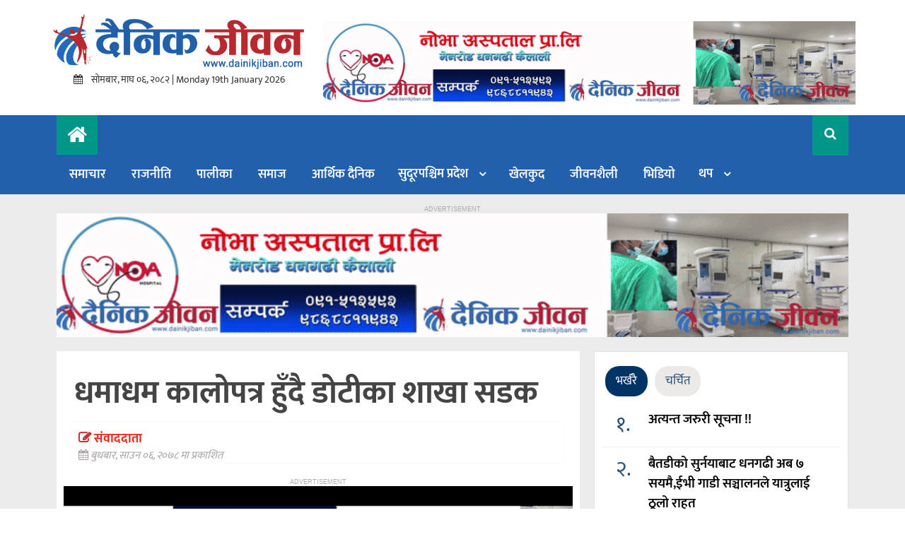

--- FILE ---
content_type: text/html; charset=UTF-8
request_url: https://www.dainikjiban.com/details/4972
body_size: 26678
content:
<!DOCTYPE htmll>
<html xmlns="http://www.w3.org/1999/xhtml" dir="ltr">
<head>
<meta http-equiv="Content-Type" content="text/html; charset=UTF-8" />
<meta http-equiv="X-UA-Compatible" content="IE=edge">
<meta name="viewport" content="width=device-width, initial-scale=1.0">
<title>  धमाधम कालोपत्र हुँदै डोटीका शाखा सडक</title>
<script type='text/javascript' src='https://platform-api.sharethis.com/js/sharethis.js#property=6061be9139329f00123aea21&product=sop' async='async'></script>
<meta name='robots' content='max-image-preview:large' />
<link rel='dns-prefetch' href='//stats.wp.com' />
<link rel='dns-prefetch' href='//c0.wp.com' />
<link rel="alternate" type="application/rss+xml" title="Dainik Jiban &raquo; Feed" href="https://www.dainikjiban.com/feed" />
<link rel="alternate" type="application/rss+xml" title="Dainik Jiban &raquo; Comments Feed" href="https://www.dainikjiban.com/comments/feed" />
<link rel="alternate" type="application/rss+xml" title="Dainik Jiban &raquo; धमाधम कालोपत्र हुँदै डोटीका शाखा सडक Comments Feed" href="https://www.dainikjiban.com/details/4972/feed" />
<script type="text/javascript">
/* <![CDATA[ */
window._wpemojiSettings = {"baseUrl":"https:\/\/s.w.org\/images\/core\/emoji\/15.0.3\/72x72\/","ext":".png","svgUrl":"https:\/\/s.w.org\/images\/core\/emoji\/15.0.3\/svg\/","svgExt":".svg","source":{"concatemoji":"https:\/\/www.dainikjiban.com\/wp-includes\/js\/wp-emoji-release.min.js?ver=6.5.7"}};
/*! This file is auto-generated */
!function(i,n){var o,s,e;function c(e){try{var t={supportTests:e,timestamp:(new Date).valueOf()};sessionStorage.setItem(o,JSON.stringify(t))}catch(e){}}function p(e,t,n){e.clearRect(0,0,e.canvas.width,e.canvas.height),e.fillText(t,0,0);var t=new Uint32Array(e.getImageData(0,0,e.canvas.width,e.canvas.height).data),r=(e.clearRect(0,0,e.canvas.width,e.canvas.height),e.fillText(n,0,0),new Uint32Array(e.getImageData(0,0,e.canvas.width,e.canvas.height).data));return t.every(function(e,t){return e===r[t]})}function u(e,t,n){switch(t){case"flag":return n(e,"\ud83c\udff3\ufe0f\u200d\u26a7\ufe0f","\ud83c\udff3\ufe0f\u200b\u26a7\ufe0f")?!1:!n(e,"\ud83c\uddfa\ud83c\uddf3","\ud83c\uddfa\u200b\ud83c\uddf3")&&!n(e,"\ud83c\udff4\udb40\udc67\udb40\udc62\udb40\udc65\udb40\udc6e\udb40\udc67\udb40\udc7f","\ud83c\udff4\u200b\udb40\udc67\u200b\udb40\udc62\u200b\udb40\udc65\u200b\udb40\udc6e\u200b\udb40\udc67\u200b\udb40\udc7f");case"emoji":return!n(e,"\ud83d\udc26\u200d\u2b1b","\ud83d\udc26\u200b\u2b1b")}return!1}function f(e,t,n){var r="undefined"!=typeof WorkerGlobalScope&&self instanceof WorkerGlobalScope?new OffscreenCanvas(300,150):i.createElement("canvas"),a=r.getContext("2d",{willReadFrequently:!0}),o=(a.textBaseline="top",a.font="600 32px Arial",{});return e.forEach(function(e){o[e]=t(a,e,n)}),o}function t(e){var t=i.createElement("script");t.src=e,t.defer=!0,i.head.appendChild(t)}"undefined"!=typeof Promise&&(o="wpEmojiSettingsSupports",s=["flag","emoji"],n.supports={everything:!0,everythingExceptFlag:!0},e=new Promise(function(e){i.addEventListener("DOMContentLoaded",e,{once:!0})}),new Promise(function(t){var n=function(){try{var e=JSON.parse(sessionStorage.getItem(o));if("object"==typeof e&&"number"==typeof e.timestamp&&(new Date).valueOf()<e.timestamp+604800&&"object"==typeof e.supportTests)return e.supportTests}catch(e){}return null}();if(!n){if("undefined"!=typeof Worker&&"undefined"!=typeof OffscreenCanvas&&"undefined"!=typeof URL&&URL.createObjectURL&&"undefined"!=typeof Blob)try{var e="postMessage("+f.toString()+"("+[JSON.stringify(s),u.toString(),p.toString()].join(",")+"));",r=new Blob([e],{type:"text/javascript"}),a=new Worker(URL.createObjectURL(r),{name:"wpTestEmojiSupports"});return void(a.onmessage=function(e){c(n=e.data),a.terminate(),t(n)})}catch(e){}c(n=f(s,u,p))}t(n)}).then(function(e){for(var t in e)n.supports[t]=e[t],n.supports.everything=n.supports.everything&&n.supports[t],"flag"!==t&&(n.supports.everythingExceptFlag=n.supports.everythingExceptFlag&&n.supports[t]);n.supports.everythingExceptFlag=n.supports.everythingExceptFlag&&!n.supports.flag,n.DOMReady=!1,n.readyCallback=function(){n.DOMReady=!0}}).then(function(){return e}).then(function(){var e;n.supports.everything||(n.readyCallback(),(e=n.source||{}).concatemoji?t(e.concatemoji):e.wpemoji&&e.twemoji&&(t(e.twemoji),t(e.wpemoji)))}))}((window,document),window._wpemojiSettings);
/* ]]> */
</script>

<style id='wp-emoji-styles-inline-css' type='text/css'>

	img.wp-smiley, img.emoji {
		display: inline !important;
		border: none !important;
		box-shadow: none !important;
		height: 1em !important;
		width: 1em !important;
		margin: 0 0.07em !important;
		vertical-align: -0.1em !important;
		background: none !important;
		padding: 0 !important;
	}
</style>
<link rel='stylesheet' id='wp-block-library-css' href='https://c0.wp.com/c/6.5.7/wp-includes/css/dist/block-library/style.min.css' type='text/css' media='all' />
<link rel='stylesheet' id='mediaelement-css' href='https://c0.wp.com/c/6.5.7/wp-includes/js/mediaelement/mediaelementplayer-legacy.min.css' type='text/css' media='all' />
<link rel='stylesheet' id='wp-mediaelement-css' href='https://c0.wp.com/c/6.5.7/wp-includes/js/mediaelement/wp-mediaelement.min.css' type='text/css' media='all' />
<style id='jetpack-sharing-buttons-style-inline-css' type='text/css'>
.jetpack-sharing-buttons__services-list{display:flex;flex-direction:row;flex-wrap:wrap;gap:0;list-style-type:none;margin:5px;padding:0}.jetpack-sharing-buttons__services-list.has-small-icon-size{font-size:12px}.jetpack-sharing-buttons__services-list.has-normal-icon-size{font-size:16px}.jetpack-sharing-buttons__services-list.has-large-icon-size{font-size:24px}.jetpack-sharing-buttons__services-list.has-huge-icon-size{font-size:36px}@media print{.jetpack-sharing-buttons__services-list{display:none!important}}.editor-styles-wrapper .wp-block-jetpack-sharing-buttons{gap:0;padding-inline-start:0}ul.jetpack-sharing-buttons__services-list.has-background{padding:1.25em 2.375em}
</style>
<style id='classic-theme-styles-inline-css' type='text/css'>
/*! This file is auto-generated */
.wp-block-button__link{color:#fff;background-color:#32373c;border-radius:9999px;box-shadow:none;text-decoration:none;padding:calc(.667em + 2px) calc(1.333em + 2px);font-size:1.125em}.wp-block-file__button{background:#32373c;color:#fff;text-decoration:none}
</style>
<style id='global-styles-inline-css' type='text/css'>
body{--wp--preset--color--black: #000000;--wp--preset--color--cyan-bluish-gray: #abb8c3;--wp--preset--color--white: #ffffff;--wp--preset--color--pale-pink: #f78da7;--wp--preset--color--vivid-red: #cf2e2e;--wp--preset--color--luminous-vivid-orange: #ff6900;--wp--preset--color--luminous-vivid-amber: #fcb900;--wp--preset--color--light-green-cyan: #7bdcb5;--wp--preset--color--vivid-green-cyan: #00d084;--wp--preset--color--pale-cyan-blue: #8ed1fc;--wp--preset--color--vivid-cyan-blue: #0693e3;--wp--preset--color--vivid-purple: #9b51e0;--wp--preset--gradient--vivid-cyan-blue-to-vivid-purple: linear-gradient(135deg,rgba(6,147,227,1) 0%,rgb(155,81,224) 100%);--wp--preset--gradient--light-green-cyan-to-vivid-green-cyan: linear-gradient(135deg,rgb(122,220,180) 0%,rgb(0,208,130) 100%);--wp--preset--gradient--luminous-vivid-amber-to-luminous-vivid-orange: linear-gradient(135deg,rgba(252,185,0,1) 0%,rgba(255,105,0,1) 100%);--wp--preset--gradient--luminous-vivid-orange-to-vivid-red: linear-gradient(135deg,rgba(255,105,0,1) 0%,rgb(207,46,46) 100%);--wp--preset--gradient--very-light-gray-to-cyan-bluish-gray: linear-gradient(135deg,rgb(238,238,238) 0%,rgb(169,184,195) 100%);--wp--preset--gradient--cool-to-warm-spectrum: linear-gradient(135deg,rgb(74,234,220) 0%,rgb(151,120,209) 20%,rgb(207,42,186) 40%,rgb(238,44,130) 60%,rgb(251,105,98) 80%,rgb(254,248,76) 100%);--wp--preset--gradient--blush-light-purple: linear-gradient(135deg,rgb(255,206,236) 0%,rgb(152,150,240) 100%);--wp--preset--gradient--blush-bordeaux: linear-gradient(135deg,rgb(254,205,165) 0%,rgb(254,45,45) 50%,rgb(107,0,62) 100%);--wp--preset--gradient--luminous-dusk: linear-gradient(135deg,rgb(255,203,112) 0%,rgb(199,81,192) 50%,rgb(65,88,208) 100%);--wp--preset--gradient--pale-ocean: linear-gradient(135deg,rgb(255,245,203) 0%,rgb(182,227,212) 50%,rgb(51,167,181) 100%);--wp--preset--gradient--electric-grass: linear-gradient(135deg,rgb(202,248,128) 0%,rgb(113,206,126) 100%);--wp--preset--gradient--midnight: linear-gradient(135deg,rgb(2,3,129) 0%,rgb(40,116,252) 100%);--wp--preset--font-size--small: 13px;--wp--preset--font-size--medium: 20px;--wp--preset--font-size--large: 36px;--wp--preset--font-size--x-large: 42px;--wp--preset--spacing--20: 0.44rem;--wp--preset--spacing--30: 0.67rem;--wp--preset--spacing--40: 1rem;--wp--preset--spacing--50: 1.5rem;--wp--preset--spacing--60: 2.25rem;--wp--preset--spacing--70: 3.38rem;--wp--preset--spacing--80: 5.06rem;--wp--preset--shadow--natural: 6px 6px 9px rgba(0, 0, 0, 0.2);--wp--preset--shadow--deep: 12px 12px 50px rgba(0, 0, 0, 0.4);--wp--preset--shadow--sharp: 6px 6px 0px rgba(0, 0, 0, 0.2);--wp--preset--shadow--outlined: 6px 6px 0px -3px rgba(255, 255, 255, 1), 6px 6px rgba(0, 0, 0, 1);--wp--preset--shadow--crisp: 6px 6px 0px rgba(0, 0, 0, 1);}:where(.is-layout-flex){gap: 0.5em;}:where(.is-layout-grid){gap: 0.5em;}body .is-layout-flex{display: flex;}body .is-layout-flex{flex-wrap: wrap;align-items: center;}body .is-layout-flex > *{margin: 0;}body .is-layout-grid{display: grid;}body .is-layout-grid > *{margin: 0;}:where(.wp-block-columns.is-layout-flex){gap: 2em;}:where(.wp-block-columns.is-layout-grid){gap: 2em;}:where(.wp-block-post-template.is-layout-flex){gap: 1.25em;}:where(.wp-block-post-template.is-layout-grid){gap: 1.25em;}.has-black-color{color: var(--wp--preset--color--black) !important;}.has-cyan-bluish-gray-color{color: var(--wp--preset--color--cyan-bluish-gray) !important;}.has-white-color{color: var(--wp--preset--color--white) !important;}.has-pale-pink-color{color: var(--wp--preset--color--pale-pink) !important;}.has-vivid-red-color{color: var(--wp--preset--color--vivid-red) !important;}.has-luminous-vivid-orange-color{color: var(--wp--preset--color--luminous-vivid-orange) !important;}.has-luminous-vivid-amber-color{color: var(--wp--preset--color--luminous-vivid-amber) !important;}.has-light-green-cyan-color{color: var(--wp--preset--color--light-green-cyan) !important;}.has-vivid-green-cyan-color{color: var(--wp--preset--color--vivid-green-cyan) !important;}.has-pale-cyan-blue-color{color: var(--wp--preset--color--pale-cyan-blue) !important;}.has-vivid-cyan-blue-color{color: var(--wp--preset--color--vivid-cyan-blue) !important;}.has-vivid-purple-color{color: var(--wp--preset--color--vivid-purple) !important;}.has-black-background-color{background-color: var(--wp--preset--color--black) !important;}.has-cyan-bluish-gray-background-color{background-color: var(--wp--preset--color--cyan-bluish-gray) !important;}.has-white-background-color{background-color: var(--wp--preset--color--white) !important;}.has-pale-pink-background-color{background-color: var(--wp--preset--color--pale-pink) !important;}.has-vivid-red-background-color{background-color: var(--wp--preset--color--vivid-red) !important;}.has-luminous-vivid-orange-background-color{background-color: var(--wp--preset--color--luminous-vivid-orange) !important;}.has-luminous-vivid-amber-background-color{background-color: var(--wp--preset--color--luminous-vivid-amber) !important;}.has-light-green-cyan-background-color{background-color: var(--wp--preset--color--light-green-cyan) !important;}.has-vivid-green-cyan-background-color{background-color: var(--wp--preset--color--vivid-green-cyan) !important;}.has-pale-cyan-blue-background-color{background-color: var(--wp--preset--color--pale-cyan-blue) !important;}.has-vivid-cyan-blue-background-color{background-color: var(--wp--preset--color--vivid-cyan-blue) !important;}.has-vivid-purple-background-color{background-color: var(--wp--preset--color--vivid-purple) !important;}.has-black-border-color{border-color: var(--wp--preset--color--black) !important;}.has-cyan-bluish-gray-border-color{border-color: var(--wp--preset--color--cyan-bluish-gray) !important;}.has-white-border-color{border-color: var(--wp--preset--color--white) !important;}.has-pale-pink-border-color{border-color: var(--wp--preset--color--pale-pink) !important;}.has-vivid-red-border-color{border-color: var(--wp--preset--color--vivid-red) !important;}.has-luminous-vivid-orange-border-color{border-color: var(--wp--preset--color--luminous-vivid-orange) !important;}.has-luminous-vivid-amber-border-color{border-color: var(--wp--preset--color--luminous-vivid-amber) !important;}.has-light-green-cyan-border-color{border-color: var(--wp--preset--color--light-green-cyan) !important;}.has-vivid-green-cyan-border-color{border-color: var(--wp--preset--color--vivid-green-cyan) !important;}.has-pale-cyan-blue-border-color{border-color: var(--wp--preset--color--pale-cyan-blue) !important;}.has-vivid-cyan-blue-border-color{border-color: var(--wp--preset--color--vivid-cyan-blue) !important;}.has-vivid-purple-border-color{border-color: var(--wp--preset--color--vivid-purple) !important;}.has-vivid-cyan-blue-to-vivid-purple-gradient-background{background: var(--wp--preset--gradient--vivid-cyan-blue-to-vivid-purple) !important;}.has-light-green-cyan-to-vivid-green-cyan-gradient-background{background: var(--wp--preset--gradient--light-green-cyan-to-vivid-green-cyan) !important;}.has-luminous-vivid-amber-to-luminous-vivid-orange-gradient-background{background: var(--wp--preset--gradient--luminous-vivid-amber-to-luminous-vivid-orange) !important;}.has-luminous-vivid-orange-to-vivid-red-gradient-background{background: var(--wp--preset--gradient--luminous-vivid-orange-to-vivid-red) !important;}.has-very-light-gray-to-cyan-bluish-gray-gradient-background{background: var(--wp--preset--gradient--very-light-gray-to-cyan-bluish-gray) !important;}.has-cool-to-warm-spectrum-gradient-background{background: var(--wp--preset--gradient--cool-to-warm-spectrum) !important;}.has-blush-light-purple-gradient-background{background: var(--wp--preset--gradient--blush-light-purple) !important;}.has-blush-bordeaux-gradient-background{background: var(--wp--preset--gradient--blush-bordeaux) !important;}.has-luminous-dusk-gradient-background{background: var(--wp--preset--gradient--luminous-dusk) !important;}.has-pale-ocean-gradient-background{background: var(--wp--preset--gradient--pale-ocean) !important;}.has-electric-grass-gradient-background{background: var(--wp--preset--gradient--electric-grass) !important;}.has-midnight-gradient-background{background: var(--wp--preset--gradient--midnight) !important;}.has-small-font-size{font-size: var(--wp--preset--font-size--small) !important;}.has-medium-font-size{font-size: var(--wp--preset--font-size--medium) !important;}.has-large-font-size{font-size: var(--wp--preset--font-size--large) !important;}.has-x-large-font-size{font-size: var(--wp--preset--font-size--x-large) !important;}
.wp-block-navigation a:where(:not(.wp-element-button)){color: inherit;}
:where(.wp-block-post-template.is-layout-flex){gap: 1.25em;}:where(.wp-block-post-template.is-layout-grid){gap: 1.25em;}
:where(.wp-block-columns.is-layout-flex){gap: 2em;}:where(.wp-block-columns.is-layout-grid){gap: 2em;}
.wp-block-pullquote{font-size: 1.5em;line-height: 1.6;}
</style>
<link rel='stylesheet' id='dashicons-css' href='https://c0.wp.com/c/6.5.7/wp-includes/css/dashicons.min.css' type='text/css' media='all' />
<link rel='stylesheet' id='dokan-style-css' href='https://www.dainikjiban.com/wp-content/themes/ntech_news/style.css' type='text/css' media='all' />
<link rel='stylesheet' id='style-css-css' href='https://www.dainikjiban.com/wp-content/themes/ntech_news/assets/css/style.css' type='text/css' media='all' />
<link rel="https://api.w.org/" href="https://www.dainikjiban.com/wp-json/" /><link rel="alternate" type="application/json" href="https://www.dainikjiban.com/wp-json/wp/v2/posts/4972" /><link rel="EditURI" type="application/rsd+xml" title="RSD" href="https://www.dainikjiban.com/xmlrpc.php?rsd" />
<meta name="generator" content="WordPress 6.5.7" />
<link rel="canonical" href="https://www.dainikjiban.com/details/4972" />
<link rel='shortlink' href='https://www.dainikjiban.com/?p=4972' />
<link rel="alternate" type="application/json+oembed" href="https://www.dainikjiban.com/wp-json/oembed/1.0/embed?url=https%3A%2F%2Fwww.dainikjiban.com%2Fdetails%2F4972" />
<link rel="alternate" type="text/xml+oembed" href="https://www.dainikjiban.com/wp-json/oembed/1.0/embed?url=https%3A%2F%2Fwww.dainikjiban.com%2Fdetails%2F4972&#038;format=xml" />
	<style>img#wpstats{display:none}</style>
		<meta property="og:locale" content="en_US" /><meta property="og:type" content="article" /><meta property="og:title" content="धमाधम कालोपत्र हुँदै डोटीका शाखा सडक" /><meta property="og:description" content="डोटी-सडक निर्माण गरिएको वर्षौंपछि डोटीका शाखा सडक धमाधम कालोपत्र हुन थालेका छन्। सुदूरपश्चिम प्रदेश सरकारको लगानीमा यहाँका पाँच शाखा सडक कालोपत्र गर्ने तयारीमा रहेका हुन्।&hellip;" /><meta property="og:url" content="https://www.dainikjiban.com/details/4972" /><meta property="og:site_name" content="Dainik Jiban" /><meta property="og:image" content="https://www.dainikjiban.com/wp-content/uploads/2021/07/doti_sub_road_IjgupxDNWw.jpg" /><meta name="twitter:card" content="summary_large_image" /><meta name="twitter:site" content="@bikram-regmi" /><meta name="twitter:creator" content="@bikram-regmi" /><link rel="icon" href="https://www.dainikjiban.com/wp-content/uploads/2021/05/cropped-jibn-32x32.png" sizes="32x32" />
<link rel="icon" href="https://www.dainikjiban.com/wp-content/uploads/2021/05/cropped-jibn-192x192.png" sizes="192x192" />
<link rel="apple-touch-icon" href="https://www.dainikjiban.com/wp-content/uploads/2021/05/cropped-jibn-180x180.png" />
<meta name="msapplication-TileImage" content="https://www.dainikjiban.com/wp-content/uploads/2021/05/cropped-jibn-270x270.png" />
        <style type="text/css">
                                                                                                                                                                                </style>
        </head>
<body class="post-template-default single single-post postid-4972 single-format-standard">
    <header class="main-headera">
	<div class="header-containerr" style="background:#fff;">
	     <div class="roww clearfix">
	         	<div id="mySidenav" class="sidenav">
<div class="logo_img">
	    <a href="https://www.dainikjiban.com/"><img class='img-responsive' src="https://www.dainikjiban.com/wp-content/uploads/2020/02/dainikjiban.png" /></a>
      		</div>
				  <div class="top-menu-side"> 
					                      	<div class="menu-menu-container"><ul id="menu-menu" class="menu"><li id="menu-item-860" class="menu-item menu-item-type-taxonomy menu-item-object-category current-post-ancestor current-menu-parent current-post-parent menu-item-860"><a title="समाचार" href="https://www.dainikjiban.com/content/news">समाचार</a></li>
<li id="menu-item-852" class="menu-item menu-item-type-taxonomy menu-item-object-category menu-item-852"><a title="राजनीति" href="https://www.dainikjiban.com/content/politics">राजनीति</a></li>
<li id="menu-item-5114" class="menu-item menu-item-type-taxonomy menu-item-object-category menu-item-5114"><a title="पालीका" href="https://www.dainikjiban.com/content/%e0%a4%aa%e0%a4%be%e0%a4%b2%e0%a5%80%e0%a4%95%e0%a4%be">पालीका</a></li>
<li id="menu-item-861" class="menu-item menu-item-type-taxonomy menu-item-object-category current-post-ancestor current-menu-parent current-post-parent menu-item-861"><a title="समाज" href="https://www.dainikjiban.com/content/society">समाज</a></li>
<li id="menu-item-847" class="menu-item menu-item-type-taxonomy menu-item-object-category menu-item-847"><a title="आर्थिक दैनिक" href="https://www.dainikjiban.com/content/economy">आर्थिक दैनिक</a></li>
<li id="menu-item-936" class="menu-item menu-item-type-taxonomy menu-item-object-category current-post-ancestor menu-item-has-children menu-item-936 dropdown"><a title="सुदूरपश्चिम प्रदेश" href="#" data-toggle="dropdown" class="dropdown-toggle">सुदूरपश्चिम प्रदेश <span class="caret"></span></a>
<ul role="menu" class=" dropdown-menu">
	<li id="menu-item-939" class="menu-item menu-item-type-taxonomy menu-item-object-category menu-item-939"><a title="कैलाली" href="https://www.dainikjiban.com/content/%e0%a4%b8%e0%a5%81%e0%a4%a6%e0%a5%82%e0%a4%b0%e0%a4%aa%e0%a4%b6%e0%a5%8d%e0%a4%9a%e0%a4%bf%e0%a4%ae-%e0%a4%aa%e0%a5%8d%e0%a4%b0%e0%a4%a6%e0%a5%87%e0%a4%b6/%e0%a4%95%e0%a5%88%e0%a4%b2%e0%a4%be%e0%a4%b2%e0%a5%80">कैलाली</a></li>
	<li id="menu-item-938" class="menu-item menu-item-type-taxonomy menu-item-object-category menu-item-938"><a title="कंचनपुर" href="https://www.dainikjiban.com/content/%e0%a4%b8%e0%a5%81%e0%a4%a6%e0%a5%82%e0%a4%b0%e0%a4%aa%e0%a4%b6%e0%a5%8d%e0%a4%9a%e0%a4%bf%e0%a4%ae-%e0%a4%aa%e0%a5%8d%e0%a4%b0%e0%a4%a6%e0%a5%87%e0%a4%b6/%e0%a4%95%e0%a4%82%e0%a4%9a%e0%a4%a8%e0%a4%aa%e0%a5%81%e0%a4%b0">कंचनपुर</a></li>
	<li id="menu-item-941" class="menu-item menu-item-type-taxonomy menu-item-object-category current-post-ancestor current-menu-parent current-post-parent menu-item-941"><a title="डोटी" href="https://www.dainikjiban.com/content/%e0%a4%b8%e0%a5%81%e0%a4%a6%e0%a5%82%e0%a4%b0%e0%a4%aa%e0%a4%b6%e0%a5%8d%e0%a4%9a%e0%a4%bf%e0%a4%ae-%e0%a4%aa%e0%a5%8d%e0%a4%b0%e0%a4%a6%e0%a5%87%e0%a4%b6/%e0%a4%a1%e0%a5%8b%e0%a4%9f%e0%a5%80">डोटी</a></li>
	<li id="menu-item-937" class="menu-item menu-item-type-taxonomy menu-item-object-category menu-item-937"><a title="अछाम" href="https://www.dainikjiban.com/content/%e0%a4%b8%e0%a5%81%e0%a4%a6%e0%a5%82%e0%a4%b0%e0%a4%aa%e0%a4%b6%e0%a5%8d%e0%a4%9a%e0%a4%bf%e0%a4%ae-%e0%a4%aa%e0%a5%8d%e0%a4%b0%e0%a4%a6%e0%a5%87%e0%a4%b6/%e0%a4%85%e0%a4%9b%e0%a4%be%e0%a4%ae">अछाम</a></li>
	<li id="menu-item-942" class="menu-item menu-item-type-taxonomy menu-item-object-category menu-item-942"><a title="दार्चुला" href="https://www.dainikjiban.com/content/%e0%a4%b8%e0%a5%81%e0%a4%a6%e0%a5%82%e0%a4%b0%e0%a4%aa%e0%a4%b6%e0%a5%8d%e0%a4%9a%e0%a4%bf%e0%a4%ae-%e0%a4%aa%e0%a5%8d%e0%a4%b0%e0%a4%a6%e0%a5%87%e0%a4%b6/%e0%a4%a6%e0%a4%be%e0%a4%b0%e0%a5%8d%e0%a4%9a%e0%a5%81%e0%a4%b2%e0%a4%be">दार्चुला</a></li>
	<li id="menu-item-940" class="menu-item menu-item-type-taxonomy menu-item-object-category menu-item-940"><a title="डडेलधुरा" href="https://www.dainikjiban.com/content/%e0%a4%b8%e0%a5%81%e0%a4%a6%e0%a5%82%e0%a4%b0%e0%a4%aa%e0%a4%b6%e0%a5%8d%e0%a4%9a%e0%a4%bf%e0%a4%ae-%e0%a4%aa%e0%a5%8d%e0%a4%b0%e0%a4%a6%e0%a5%87%e0%a4%b6/%e0%a4%a1%e0%a4%a1%e0%a5%87%e0%a4%b2%e0%a4%a7%e0%a5%81%e0%a4%b0%e0%a4%be">डडेलधुरा</a></li>
	<li id="menu-item-944" class="menu-item menu-item-type-taxonomy menu-item-object-category menu-item-944"><a title="बाजुरा" href="https://www.dainikjiban.com/content/%e0%a4%b8%e0%a5%81%e0%a4%a6%e0%a5%82%e0%a4%b0%e0%a4%aa%e0%a4%b6%e0%a5%8d%e0%a4%9a%e0%a4%bf%e0%a4%ae-%e0%a4%aa%e0%a5%8d%e0%a4%b0%e0%a4%a6%e0%a5%87%e0%a4%b6/%e0%a4%ac%e0%a4%be%e0%a4%9c%e0%a5%81%e0%a4%b0%e0%a4%be">बाजुरा</a></li>
	<li id="menu-item-945" class="menu-item menu-item-type-taxonomy menu-item-object-category menu-item-945"><a title="बैतडी" href="https://www.dainikjiban.com/content/%e0%a4%b8%e0%a5%81%e0%a4%a6%e0%a5%82%e0%a4%b0%e0%a4%aa%e0%a4%b6%e0%a5%8d%e0%a4%9a%e0%a4%bf%e0%a4%ae-%e0%a4%aa%e0%a5%8d%e0%a4%b0%e0%a4%a6%e0%a5%87%e0%a4%b6/%e0%a4%ac%e0%a5%88%e0%a4%a4%e0%a4%a1%e0%a5%80">बैतडी</a></li>
	<li id="menu-item-943" class="menu-item menu-item-type-taxonomy menu-item-object-category menu-item-943"><a title="बझाङ" href="https://www.dainikjiban.com/content/%e0%a4%b8%e0%a5%81%e0%a4%a6%e0%a5%82%e0%a4%b0%e0%a4%aa%e0%a4%b6%e0%a5%8d%e0%a4%9a%e0%a4%bf%e0%a4%ae-%e0%a4%aa%e0%a5%8d%e0%a4%b0%e0%a4%a6%e0%a5%87%e0%a4%b6/%e0%a4%ac%e0%a4%9d%e0%a4%be%e0%a4%99">बझाङ</a></li>
</ul>
</li>
<li id="menu-item-848" class="menu-item menu-item-type-taxonomy menu-item-object-category menu-item-848"><a title="खेलकुद" href="https://www.dainikjiban.com/content/sports">खेलकुद</a></li>
<li id="menu-item-863" class="menu-item menu-item-type-taxonomy menu-item-object-category menu-item-863"><a title="जीवनशैली" href="https://www.dainikjiban.com/content/health">जीवनशैली</a></li>
<li id="menu-item-850" class="menu-item menu-item-type-taxonomy menu-item-object-category menu-item-850"><a title="भिडियो" href="https://www.dainikjiban.com/content/video">भिडियो</a></li>
<li id="menu-item-864" class="menu-item menu-item-type-custom menu-item-object-custom menu-item-has-children menu-item-864 dropdown"><a title="थप" href="#" data-toggle="dropdown" class="dropdown-toggle">थप <span class="caret"></span></a>
<ul role="menu" class=" dropdown-menu">
	<li id="menu-item-851" class="menu-item menu-item-type-taxonomy menu-item-object-category menu-item-851"><a title="रङ्गमन्च" href="https://www.dainikjiban.com/content/entertainment">रङ्गमन्च</a></li>
	<li id="menu-item-857" class="menu-item menu-item-type-taxonomy menu-item-object-category menu-item-857"><a title="प्रविधि" href="https://www.dainikjiban.com/content/%e0%a4%b5%e0%a4%bf%e0%a4%9c%e0%a5%8d%e0%a4%9e%e0%a4%be%e0%a4%a8-%e0%a4%aa%e0%a5%8d%e0%a4%b0%e0%a4%b5%e0%a4%bf%e0%a4%a7%e0%a4%bf">प्रविधि</a></li>
	<li id="menu-item-862" class="menu-item menu-item-type-taxonomy menu-item-object-category menu-item-862"><a title="साहित्य" href="https://www.dainikjiban.com/content/literature">साहित्य</a></li>
	<li id="menu-item-865" class="menu-item menu-item-type-taxonomy menu-item-object-category menu-item-865"><a title="विज्ञान प्रविधि" href="https://www.dainikjiban.com/content/%e0%a4%b5%e0%a4%bf%e0%a4%9c%e0%a5%8d%e0%a4%9e%e0%a4%be%e0%a4%a8-%e0%a4%aa%e0%a5%8d%e0%a4%b0%e0%a4%b5%e0%a4%bf%e0%a4%a7%e0%a4%bf">विज्ञान प्रविधि</a></li>
	<li id="menu-item-854" class="menu-item menu-item-type-taxonomy menu-item-object-category menu-item-854"><a title="रोचक" href="https://www.dainikjiban.com/content/rochak">रोचक</a></li>
	<li id="menu-item-853" class="menu-item menu-item-type-taxonomy menu-item-object-category menu-item-853"><a title="राशिफल" href="https://www.dainikjiban.com/content/%e0%a4%b0%e0%a4%be%e0%a4%b6%e0%a4%bf%e0%a4%ab%e0%a4%b2">राशिफल</a></li>
	<li id="menu-item-5112" class="menu-item menu-item-type-taxonomy menu-item-object-category menu-item-5112"><a title="जीवन रंग" href="https://www.dainikjiban.com/content/%e0%a4%9c%e0%a5%80%e0%a4%b5%e0%a4%a8-%e0%a4%b0%e0%a4%82%e0%a4%97">जीवन रंग</a></li>
	<li id="menu-item-5113" class="menu-item menu-item-type-taxonomy menu-item-object-category menu-item-5113"><a title="दैनिक कथा" href="https://www.dainikjiban.com/content/%e0%a4%a6%e0%a5%88%e0%a4%a8%e0%a4%bf%e0%a4%95-%e0%a4%95%e0%a4%a5%e0%a4%be">दैनिक कथा</a></li>
	<li id="menu-item-5115" class="menu-item menu-item-type-taxonomy menu-item-object-category menu-item-5115"><a title="फिचर" href="https://www.dainikjiban.com/content/%e0%a4%ab%e0%a4%bf%e0%a4%9a%e0%a4%b0">फिचर</a></li>
	<li id="menu-item-5116" class="menu-item menu-item-type-taxonomy menu-item-object-category menu-item-5116"><a title="सफल जीवन" href="https://www.dainikjiban.com/content/%e0%a4%b8%e0%a4%ab%e0%a4%b2-%e0%a4%9c%e0%a5%80%e0%a4%b5%e0%a4%a8">सफल जीवन</a></li>
</ul>
</li>
</ul></div>									</div>
  <a href="javascript:void(0)" class="closebtn" onclick="closeNav()">&times;</a>
</div>
<div class="top-bar">
		<div class="header-top">   
	<div class="auto-container">   
            <div class="roww clearfix">
<div class="col-md-6 col-sm-6 col-xs-5">
 <!-- <div class="top-meta"> 
                <div class="nepali-date">
                            <div class="clearfix" style="margin-top:10px;"></div>
				                <i class="fa fa-calendar" aria-hidden="true"></i> 
			                    	 सोमबार, माघ ०६, २०८२&nbsp;&nbsp;
		        </div>   
		                         <div class="social-icons" style="background: #4267b2;">
										<a type="button" data-toggle="tooltip" data-placement="bottom" 
										title="" target="_blank"
										href="https://www.facebook.com/" data-original-title="FaceBook">
											<i class="fa fa-facebook" aria-hidden="true"></i>
										</a>
									</div>
		                            <div class="social-icons" style="background: #1da1f2;">
										<a type="button" data-toggle="tooltip" data-placement="bottom" 
										title="" target="_blank" href="https://twitter.com/" data-original-title="Twitter">
											<i class="fa fa-twitter" aria-hidden="true"></i>
										</a>
									</div> 
					               <div class="social-icons" style="background:red;">
										<a type="button" data-toggle="tooltip" data-placement="bottom" 
										title="" target="_blank" href="https://www.youtube.com/channel" data-original-title="YouTube">
											<i class="fa fa-youtube" aria-hidden="true"></i>
										</a>
									</div> 
					</div>-->
        </div> 
                 <div class="col-md-4 col-sm-4 col-xs-6">	
							<!--  <div class="pc-search"></div>--></div>
              <!--   <div class="col-md-6 col-sm-6 col-xs-7">
							<div class="top-menu">
                     	<div class="menu-meni-container"><ul id="menu-meni" class="top-contact-menu"><li id="menu-item-277" class="menu-item menu-item-type-post_type menu-item-object-page menu-item-277"><a title="\ विज्ञापन" href="https://www.dainikjiban.com/advertisement">\ विज्ञापन</a></li>
<li id="menu-item-278" class="menu-item menu-item-type-post_type menu-item-object-page menu-item-278"><a title="\ सम्पर्क" href="https://www.dainikjiban.com/about-us/contact-us">\ सम्पर्क</a></li>
<li id="menu-item-279" class="menu-item menu-item-type-post_type menu-item-object-page menu-item-279"><a title="\ हाम्रो बारेमा" href="https://www.dainikjiban.com/about-us">\ हाम्रो बारेमा</a></li>
<li id="menu-item-564" class="menu-item menu-item-type-custom menu-item-object-custom menu-item-564"><a title="गृहपृष्ठ" href="https://www.gunjanmedia.com">गृहपृष्ठ</a></li>
</ul></div>	
                                            </div> 
							</div>-->
                </div>
				</div> 	
	</div>
	</div><!-- top bar -->
	</div><!-- roww-->
<div class="auto-container">
         <div class="header-image">
<div class="margin-fixer">
					<div class="col-md-4 col-sm-4 col-xs-12 logo">
					<div class="logo_img">
	    <a href="https://www.dainikjiban.com/"><img class='img-responsive' src="https://www.dainikjiban.com/wp-content/uploads/2020/02/dainikjiban.png" /></a>
      					</div>
				      <div class="nepali-date-pc-off">
				      <div class="nepali-date-c">
				                <i class="fa fa-calendar" aria-hidden="true"></i> &nbsp;&nbsp;
			                    	 सोमबार, माघ ०६, २०८२&nbsp;|&nbsp;Monday 19th January 2026					</div>
		           </div>   		 
					</div>
					<div class="col-md-8 col-sm-8 col-xs-12 ">
                            <div class="clearfix" style="margin-top:15px;"></div>
    <a href="https://www.dainikjiban.com"><img class='img-responsive' src="https://www.dainikjiban.com/wp-content/uploads/2025/09/ezgif-3c5b0a0f3d4420.gif" /></a>
      	</div>
	</div>
<!--<div class="header-right"></div>-->
</div>
</div><!-- auto -->
	 </div>
    </header>	
<!--Header Lower-->
    <header class="main-header">
	<!--	<div class="navbar-nte-1"></div> -->
		<div class="header-lower">
        	<div class="auto-container">    	
        	   <div class="no-row clearfix">
                    <nav class="col-md-11 col-sm-11 cols-xs-6 main-menu">
                        <div class="navbar-header">    
    <span class="tab-nav-nte" onclick="openNav()">&#9776;</span>
	   <i class="icon_only momizat-icon-home"></i>                
					<a class="navbar-brand" href="https://www.dainikjiban.com"><i class="fa fa-home"></i> 
					</a>
                        </div>
                        <div class="navbar-collapse collapse clearfix">                                                                                              
                            <ul class="navigation-main">
                                     <i class="icon_only momizat-icon-home"></i>
						                    <div class="collapse navbar-collapse navbar-main-collapse"><ul id="menu-menu-1" class="nav navbar-nav"><li class="menu-item menu-item-type-taxonomy menu-item-object-category current-post-ancestor current-menu-parent current-post-parent menu-item-860"><a title="समाचार" href="https://www.dainikjiban.com/content/news">समाचार</a></li>
<li class="menu-item menu-item-type-taxonomy menu-item-object-category menu-item-852"><a title="राजनीति" href="https://www.dainikjiban.com/content/politics">राजनीति</a></li>
<li class="menu-item menu-item-type-taxonomy menu-item-object-category menu-item-5114"><a title="पालीका" href="https://www.dainikjiban.com/content/%e0%a4%aa%e0%a4%be%e0%a4%b2%e0%a5%80%e0%a4%95%e0%a4%be">पालीका</a></li>
<li class="menu-item menu-item-type-taxonomy menu-item-object-category current-post-ancestor current-menu-parent current-post-parent menu-item-861"><a title="समाज" href="https://www.dainikjiban.com/content/society">समाज</a></li>
<li class="menu-item menu-item-type-taxonomy menu-item-object-category menu-item-847"><a title="आर्थिक दैनिक" href="https://www.dainikjiban.com/content/economy">आर्थिक दैनिक</a></li>
<li class="menu-item menu-item-type-taxonomy menu-item-object-category current-post-ancestor menu-item-has-children menu-item-936 dropdown"><a title="सुदूरपश्चिम प्रदेश" href="#" data-toggle="dropdown" class="dropdown-toggle">सुदूरपश्चिम प्रदेश <span class="caret"></span></a>
<ul role="menu" class=" dropdown-menu">
	<li class="menu-item menu-item-type-taxonomy menu-item-object-category menu-item-939"><a title="कैलाली" href="https://www.dainikjiban.com/content/%e0%a4%b8%e0%a5%81%e0%a4%a6%e0%a5%82%e0%a4%b0%e0%a4%aa%e0%a4%b6%e0%a5%8d%e0%a4%9a%e0%a4%bf%e0%a4%ae-%e0%a4%aa%e0%a5%8d%e0%a4%b0%e0%a4%a6%e0%a5%87%e0%a4%b6/%e0%a4%95%e0%a5%88%e0%a4%b2%e0%a4%be%e0%a4%b2%e0%a5%80">कैलाली</a></li>
	<li class="menu-item menu-item-type-taxonomy menu-item-object-category menu-item-938"><a title="कंचनपुर" href="https://www.dainikjiban.com/content/%e0%a4%b8%e0%a5%81%e0%a4%a6%e0%a5%82%e0%a4%b0%e0%a4%aa%e0%a4%b6%e0%a5%8d%e0%a4%9a%e0%a4%bf%e0%a4%ae-%e0%a4%aa%e0%a5%8d%e0%a4%b0%e0%a4%a6%e0%a5%87%e0%a4%b6/%e0%a4%95%e0%a4%82%e0%a4%9a%e0%a4%a8%e0%a4%aa%e0%a5%81%e0%a4%b0">कंचनपुर</a></li>
	<li class="menu-item menu-item-type-taxonomy menu-item-object-category current-post-ancestor current-menu-parent current-post-parent menu-item-941"><a title="डोटी" href="https://www.dainikjiban.com/content/%e0%a4%b8%e0%a5%81%e0%a4%a6%e0%a5%82%e0%a4%b0%e0%a4%aa%e0%a4%b6%e0%a5%8d%e0%a4%9a%e0%a4%bf%e0%a4%ae-%e0%a4%aa%e0%a5%8d%e0%a4%b0%e0%a4%a6%e0%a5%87%e0%a4%b6/%e0%a4%a1%e0%a5%8b%e0%a4%9f%e0%a5%80">डोटी</a></li>
	<li class="menu-item menu-item-type-taxonomy menu-item-object-category menu-item-937"><a title="अछाम" href="https://www.dainikjiban.com/content/%e0%a4%b8%e0%a5%81%e0%a4%a6%e0%a5%82%e0%a4%b0%e0%a4%aa%e0%a4%b6%e0%a5%8d%e0%a4%9a%e0%a4%bf%e0%a4%ae-%e0%a4%aa%e0%a5%8d%e0%a4%b0%e0%a4%a6%e0%a5%87%e0%a4%b6/%e0%a4%85%e0%a4%9b%e0%a4%be%e0%a4%ae">अछाम</a></li>
	<li class="menu-item menu-item-type-taxonomy menu-item-object-category menu-item-942"><a title="दार्चुला" href="https://www.dainikjiban.com/content/%e0%a4%b8%e0%a5%81%e0%a4%a6%e0%a5%82%e0%a4%b0%e0%a4%aa%e0%a4%b6%e0%a5%8d%e0%a4%9a%e0%a4%bf%e0%a4%ae-%e0%a4%aa%e0%a5%8d%e0%a4%b0%e0%a4%a6%e0%a5%87%e0%a4%b6/%e0%a4%a6%e0%a4%be%e0%a4%b0%e0%a5%8d%e0%a4%9a%e0%a5%81%e0%a4%b2%e0%a4%be">दार्चुला</a></li>
	<li class="menu-item menu-item-type-taxonomy menu-item-object-category menu-item-940"><a title="डडेलधुरा" href="https://www.dainikjiban.com/content/%e0%a4%b8%e0%a5%81%e0%a4%a6%e0%a5%82%e0%a4%b0%e0%a4%aa%e0%a4%b6%e0%a5%8d%e0%a4%9a%e0%a4%bf%e0%a4%ae-%e0%a4%aa%e0%a5%8d%e0%a4%b0%e0%a4%a6%e0%a5%87%e0%a4%b6/%e0%a4%a1%e0%a4%a1%e0%a5%87%e0%a4%b2%e0%a4%a7%e0%a5%81%e0%a4%b0%e0%a4%be">डडेलधुरा</a></li>
	<li class="menu-item menu-item-type-taxonomy menu-item-object-category menu-item-944"><a title="बाजुरा" href="https://www.dainikjiban.com/content/%e0%a4%b8%e0%a5%81%e0%a4%a6%e0%a5%82%e0%a4%b0%e0%a4%aa%e0%a4%b6%e0%a5%8d%e0%a4%9a%e0%a4%bf%e0%a4%ae-%e0%a4%aa%e0%a5%8d%e0%a4%b0%e0%a4%a6%e0%a5%87%e0%a4%b6/%e0%a4%ac%e0%a4%be%e0%a4%9c%e0%a5%81%e0%a4%b0%e0%a4%be">बाजुरा</a></li>
	<li class="menu-item menu-item-type-taxonomy menu-item-object-category menu-item-945"><a title="बैतडी" href="https://www.dainikjiban.com/content/%e0%a4%b8%e0%a5%81%e0%a4%a6%e0%a5%82%e0%a4%b0%e0%a4%aa%e0%a4%b6%e0%a5%8d%e0%a4%9a%e0%a4%bf%e0%a4%ae-%e0%a4%aa%e0%a5%8d%e0%a4%b0%e0%a4%a6%e0%a5%87%e0%a4%b6/%e0%a4%ac%e0%a5%88%e0%a4%a4%e0%a4%a1%e0%a5%80">बैतडी</a></li>
	<li class="menu-item menu-item-type-taxonomy menu-item-object-category menu-item-943"><a title="बझाङ" href="https://www.dainikjiban.com/content/%e0%a4%b8%e0%a5%81%e0%a4%a6%e0%a5%82%e0%a4%b0%e0%a4%aa%e0%a4%b6%e0%a5%8d%e0%a4%9a%e0%a4%bf%e0%a4%ae-%e0%a4%aa%e0%a5%8d%e0%a4%b0%e0%a4%a6%e0%a5%87%e0%a4%b6/%e0%a4%ac%e0%a4%9d%e0%a4%be%e0%a4%99">बझाङ</a></li>
</ul>
</li>
<li class="menu-item menu-item-type-taxonomy menu-item-object-category menu-item-848"><a title="खेलकुद" href="https://www.dainikjiban.com/content/sports">खेलकुद</a></li>
<li class="menu-item menu-item-type-taxonomy menu-item-object-category menu-item-863"><a title="जीवनशैली" href="https://www.dainikjiban.com/content/health">जीवनशैली</a></li>
<li class="menu-item menu-item-type-taxonomy menu-item-object-category menu-item-850"><a title="भिडियो" href="https://www.dainikjiban.com/content/video">भिडियो</a></li>
<li class="menu-item menu-item-type-custom menu-item-object-custom menu-item-has-children menu-item-864 dropdown"><a title="थप" href="#" data-toggle="dropdown" class="dropdown-toggle">थप <span class="caret"></span></a>
<ul role="menu" class=" dropdown-menu">
	<li class="menu-item menu-item-type-taxonomy menu-item-object-category menu-item-851"><a title="रङ्गमन्च" href="https://www.dainikjiban.com/content/entertainment">रङ्गमन्च</a></li>
	<li class="menu-item menu-item-type-taxonomy menu-item-object-category menu-item-857"><a title="प्रविधि" href="https://www.dainikjiban.com/content/%e0%a4%b5%e0%a4%bf%e0%a4%9c%e0%a5%8d%e0%a4%9e%e0%a4%be%e0%a4%a8-%e0%a4%aa%e0%a5%8d%e0%a4%b0%e0%a4%b5%e0%a4%bf%e0%a4%a7%e0%a4%bf">प्रविधि</a></li>
	<li class="menu-item menu-item-type-taxonomy menu-item-object-category menu-item-862"><a title="साहित्य" href="https://www.dainikjiban.com/content/literature">साहित्य</a></li>
	<li class="menu-item menu-item-type-taxonomy menu-item-object-category menu-item-865"><a title="विज्ञान प्रविधि" href="https://www.dainikjiban.com/content/%e0%a4%b5%e0%a4%bf%e0%a4%9c%e0%a5%8d%e0%a4%9e%e0%a4%be%e0%a4%a8-%e0%a4%aa%e0%a5%8d%e0%a4%b0%e0%a4%b5%e0%a4%bf%e0%a4%a7%e0%a4%bf">विज्ञान प्रविधि</a></li>
	<li class="menu-item menu-item-type-taxonomy menu-item-object-category menu-item-854"><a title="रोचक" href="https://www.dainikjiban.com/content/rochak">रोचक</a></li>
	<li class="menu-item menu-item-type-taxonomy menu-item-object-category menu-item-853"><a title="राशिफल" href="https://www.dainikjiban.com/content/%e0%a4%b0%e0%a4%be%e0%a4%b6%e0%a4%bf%e0%a4%ab%e0%a4%b2">राशिफल</a></li>
	<li class="menu-item menu-item-type-taxonomy menu-item-object-category menu-item-5112"><a title="जीवन रंग" href="https://www.dainikjiban.com/content/%e0%a4%9c%e0%a5%80%e0%a4%b5%e0%a4%a8-%e0%a4%b0%e0%a4%82%e0%a4%97">जीवन रंग</a></li>
	<li class="menu-item menu-item-type-taxonomy menu-item-object-category menu-item-5113"><a title="दैनिक कथा" href="https://www.dainikjiban.com/content/%e0%a4%a6%e0%a5%88%e0%a4%a8%e0%a4%bf%e0%a4%95-%e0%a4%95%e0%a4%a5%e0%a4%be">दैनिक कथा</a></li>
	<li class="menu-item menu-item-type-taxonomy menu-item-object-category menu-item-5115"><a title="फिचर" href="https://www.dainikjiban.com/content/%e0%a4%ab%e0%a4%bf%e0%a4%9a%e0%a4%b0">फिचर</a></li>
	<li class="menu-item menu-item-type-taxonomy menu-item-object-category menu-item-5116"><a title="सफल जीवन" href="https://www.dainikjiban.com/content/%e0%a4%b8%e0%a4%ab%e0%a4%b2-%e0%a4%9c%e0%a5%80%e0%a4%b5%e0%a4%a8">सफल जीवन</a></li>
</ul>
</li>
</ul></div>                            </ul>
                        </div>
                    </nav>
                 <div class="col-md-1 col-sm-1 col-xs-6">
					<div class="menu-options">
						<ul class="opt-list">
						<li rel="searchBar" class="trendBox">
										<i class="fa fa-search"></i>
						</li>
					<div class="taja">
							   <li rel="latestBar" class="latestBox">
								    <span class="toolTip">
									  <span class="icon">
									      ताजा
                            		   </span>
								    </span>
							   </li>
                      </div>
						</ul>
                      </div>
                  </div><!-- trend menu -->
				  </div><!--row end -->
                </div><!-- Header Lower -->
               <div class="navbar-nte-2-off"></div>
        </div>
    <!-- <div class="nepali-date-mob">
<div class="clearfix" style="margin-top:10px;"></div>
      	 सोमबार, माघ ०६, २०८२&nbsp;&nbsp;
</div> -->
	<div class="menu-options">
		<div class="opt-panels">
						<div id ="latestBar" class="panel trend-panel">
								<div class="auto-container">
									<div class="trendInner">
									    <div class="header-gb"><div class="main-title red"><h3>ताजा अपडेट</h3></div></div>
										<div class="row trend-content">
												<div class="col-md-4 col-sm-4 col-xs-12"> 
                                            	 
        <div class="ntech">
        <div class="small-newsbox" style="overflow: hidden; margin: 0px 0px 0px -10px;">
   <a href="https://www.dainikjiban.com/details/20747" rel="bookmark">
        <div class="col-md-4 col-sm-5 col-xs-5">
         <span class="thumbnail-nt">	
                   </span>
     </div>
	 <div class="col-md-8 col-sm-7 col-xs-7">
	     <h5>अत्यन्त जरुरी सूचना !!</h5>
           <ul class="meta-desc">
                  <span><li class="clock-ico">
                      <span class="span-ago-date"><time class="ko-entry-time">
                        <i class="far fa-clock"></i>
                          १९ घण्टा&nbsp;अगाडि </time></span></li></span>
                                    
                 </ul>
	</a> 
     </div>
     </div>
 </div>
     <hr>
         
        <div class="ntech">
        <div class="small-newsbox" style="overflow: hidden; margin: 0px 0px 0px -10px;">
   <a href="https://www.dainikjiban.com/details/20740" rel="bookmark">
        <div class="col-md-4 col-sm-5 col-xs-5">
         <span class="thumbnail-nt">	
           <img width="2048" height="1536" src="https://www.dainikjiban.com/wp-content/uploads/2026/01/06f76716a8f1e64fc3fce46ace84d004.jpg" class="attachment-small-news size-small-news wp-post-image" alt="" decoding="async" fetchpriority="high" srcset="https://www.dainikjiban.com/wp-content/uploads/2026/01/06f76716a8f1e64fc3fce46ace84d004.jpg 2048w, https://www.dainikjiban.com/wp-content/uploads/2026/01/06f76716a8f1e64fc3fce46ace84d004-300x225.jpg 300w, https://www.dainikjiban.com/wp-content/uploads/2026/01/06f76716a8f1e64fc3fce46ace84d004-1024x768.jpg 1024w, https://www.dainikjiban.com/wp-content/uploads/2026/01/06f76716a8f1e64fc3fce46ace84d004-768x576.jpg 768w, https://www.dainikjiban.com/wp-content/uploads/2026/01/06f76716a8f1e64fc3fce46ace84d004-1536x1152.jpg 1536w" sizes="(max-width: 2048px) 100vw, 2048px" />        </span>
     </div>
	 <div class="col-md-8 col-sm-7 col-xs-7">
	     <h5>बैतडीको सुर्नयाबाट धनगढी अब ७ सयमै,ईभी गाडी सञ्चालनले यात्रुलाई ठूलो राहत</h5>
           <ul class="meta-desc">
                  <span><li class="clock-ico">
                      <span class="span-ago-date"><time class="ko-entry-time">
                        <i class="far fa-clock"></i>
                          २ हप्ता&nbsp;अगाडि </time></span></li></span>
                                    
                 </ul>
	</a> 
     </div>
     </div>
 </div>
     <hr>
         
        <div class="ntech">
        <div class="small-newsbox" style="overflow: hidden; margin: 0px 0px 0px -10px;">
   <a href="https://www.dainikjiban.com/details/20732" rel="bookmark">
        <div class="col-md-4 col-sm-5 col-xs-5">
         <span class="thumbnail-nt">	
           <img width="1200" height="685" src="https://www.dainikjiban.com/wp-content/uploads/2026/01/DSASD.jpg" class="attachment-small-news size-small-news wp-post-image" alt="" decoding="async" srcset="https://www.dainikjiban.com/wp-content/uploads/2026/01/DSASD.jpg 1200w, https://www.dainikjiban.com/wp-content/uploads/2026/01/DSASD-300x171.jpg 300w, https://www.dainikjiban.com/wp-content/uploads/2026/01/DSASD-1024x585.jpg 1024w, https://www.dainikjiban.com/wp-content/uploads/2026/01/DSASD-768x438.jpg 768w" sizes="(max-width: 1200px) 100vw, 1200px" />        </span>
     </div>
	 <div class="col-md-8 col-sm-7 col-xs-7">
	     <h5>शर्मा पुरस्कृत</h5>
           <ul class="meta-desc">
                  <span><li class="clock-ico">
                      <span class="span-ago-date"><time class="ko-entry-time">
                        <i class="far fa-clock"></i>
                          २ हप्ता&nbsp;अगाडि </time></span></li></span>
                                    
                 </ul>
	</a> 
     </div>
     </div>
 </div>
     <hr>
        												</div><!--/.col-sm-4 -->
													
												<div class="col-md-4 col-sm-4 col-xs-12"> 
                                            	 
        <div class="ntech">
        <div class="small-newsbox" style="overflow: hidden; margin: 0px 0px 0px -10px;">
   <a href="https://www.dainikjiban.com/details/20729" rel="bookmark">
        <div class="col-md-4 col-sm-5 col-xs-5">
         <span class="thumbnail-nt">	
           <img width="2050" height="1199" src="https://www.dainikjiban.com/wp-content/uploads/2026/01/WWWW.jpg" class="attachment-small-news size-small-news wp-post-image" alt="" decoding="async" srcset="https://www.dainikjiban.com/wp-content/uploads/2026/01/WWWW.jpg 2050w, https://www.dainikjiban.com/wp-content/uploads/2026/01/WWWW-300x175.jpg 300w, https://www.dainikjiban.com/wp-content/uploads/2026/01/WWWW-1024x599.jpg 1024w, https://www.dainikjiban.com/wp-content/uploads/2026/01/WWWW-768x449.jpg 768w, https://www.dainikjiban.com/wp-content/uploads/2026/01/WWWW-1536x898.jpg 1536w, https://www.dainikjiban.com/wp-content/uploads/2026/01/WWWW-2048x1198.jpg 2048w" sizes="(max-width: 2050px) 100vw, 2050px" />        </span>
     </div>
	 <div class="col-md-8 col-sm-7 col-xs-7">
	     <h5>सञ्चारमन्त्री खरेलद्वारा रासस तालिम केन्द्र निरीक्षण</h5>
           <ul class="meta-desc">
                  <span><li class="clock-ico">
                      <span class="span-ago-date"><time class="ko-entry-time">
                        <i class="far fa-clock"></i>
                          २ हप्ता&nbsp;अगाडि </time></span></li></span>
                                    
                 </ul>
	</a> 
     </div>
     </div>
 </div>
     <hr>
         
        <div class="ntech">
        <div class="small-newsbox" style="overflow: hidden; margin: 0px 0px 0px -10px;">
   <a href="https://www.dainikjiban.com/details/20725" rel="bookmark">
        <div class="col-md-4 col-sm-5 col-xs-5">
         <span class="thumbnail-nt">	
           <img width="1080" height="707" src="https://www.dainikjiban.com/wp-content/uploads/2026/01/QQQQ.jpg" class="attachment-small-news size-small-news wp-post-image" alt="" decoding="async" srcset="https://www.dainikjiban.com/wp-content/uploads/2026/01/QQQQ.jpg 1080w, https://www.dainikjiban.com/wp-content/uploads/2026/01/QQQQ-300x196.jpg 300w, https://www.dainikjiban.com/wp-content/uploads/2026/01/QQQQ-1024x670.jpg 1024w, https://www.dainikjiban.com/wp-content/uploads/2026/01/QQQQ-768x503.jpg 768w" sizes="(max-width: 1080px) 100vw, 1080px" />        </span>
     </div>
	 <div class="col-md-8 col-sm-7 col-xs-7">
	     <h5>एमालेबाट सूर्य ढकाल सिफारिस</h5>
           <ul class="meta-desc">
                  <span><li class="clock-ico">
                      <span class="span-ago-date"><time class="ko-entry-time">
                        <i class="far fa-clock"></i>
                          २ हप्ता&nbsp;अगाडि </time></span></li></span>
                                    
                 </ul>
	</a> 
     </div>
     </div>
 </div>
     <hr>
         
        <div class="ntech">
        <div class="small-newsbox" style="overflow: hidden; margin: 0px 0px 0px -10px;">
   <a href="https://www.dainikjiban.com/details/20714" rel="bookmark">
        <div class="col-md-4 col-sm-5 col-xs-5">
         <span class="thumbnail-nt">	
           <img width="877" height="373" src="https://www.dainikjiban.com/wp-content/uploads/2025/12/Screenshot-2025-12-31-132835.png" class="attachment-small-news size-small-news wp-post-image" alt="" decoding="async" srcset="https://www.dainikjiban.com/wp-content/uploads/2025/12/Screenshot-2025-12-31-132835.png 877w, https://www.dainikjiban.com/wp-content/uploads/2025/12/Screenshot-2025-12-31-132835-300x128.png 300w, https://www.dainikjiban.com/wp-content/uploads/2025/12/Screenshot-2025-12-31-132835-768x327.png 768w" sizes="(max-width: 877px) 100vw, 877px" />        </span>
     </div>
	 <div class="col-md-8 col-sm-7 col-xs-7">
	     <h5>नेकपा एमालेको समानुपातिक उम्मेदवार सूचीमा सुदूरपश्चिमका को–को परे ?</h5>
           <ul class="meta-desc">
                  <span><li class="clock-ico">
                      <span class="span-ago-date"><time class="ko-entry-time">
                        <i class="far fa-clock"></i>
                          ३ हप्ता&nbsp;अगाडि </time></span></li></span>
                                    
                 </ul>
	</a> 
     </div>
     </div>
 </div>
     <hr>
        												</div><!--/.col-sm-4 -->
												<div class="col-md-4 col-sm-4 col-xs-12"> 
                                            	 
        <div class="ntech">
        <div class="small-newsbox" style="overflow: hidden; margin: 0px 0px 0px -10px;">
   <a href="https://www.dainikjiban.com/details/20690" rel="bookmark">
        <div class="col-md-4 col-sm-5 col-xs-5">
         <span class="thumbnail-nt">	
           <img width="2560" height="1707" src="https://www.dainikjiban.com/wp-content/uploads/2025/12/IMG_3158-scaled.jpg" class="attachment-small-news size-small-news wp-post-image" alt="" decoding="async" srcset="https://www.dainikjiban.com/wp-content/uploads/2025/12/IMG_3158-scaled.jpg 2560w, https://www.dainikjiban.com/wp-content/uploads/2025/12/IMG_3158-300x200.jpg 300w, https://www.dainikjiban.com/wp-content/uploads/2025/12/IMG_3158-1024x683.jpg 1024w, https://www.dainikjiban.com/wp-content/uploads/2025/12/IMG_3158-768x512.jpg 768w, https://www.dainikjiban.com/wp-content/uploads/2025/12/IMG_3158-1536x1024.jpg 1536w, https://www.dainikjiban.com/wp-content/uploads/2025/12/IMG_3158-2048x1365.jpg 2048w" sizes="(max-width: 2560px) 100vw, 2560px" />        </span>
     </div>
	 <div class="col-md-8 col-sm-7 col-xs-7">
	     <h5>स्थानीय तहको सभा सञ्चालनमा &#8216;डेमो&#8217; अभ्यास,अधिकृतहरूले सिके सभा सञ्चालनका कानुनी प्रक्रिया</h5>
           <ul class="meta-desc">
                  <span><li class="clock-ico">
                      <span class="span-ago-date"><time class="ko-entry-time">
                        <i class="far fa-clock"></i>
                          ३ हप्ता&nbsp;अगाडि </time></span></li></span>
                                    
                 </ul>
	</a> 
     </div>
     </div>
 </div>
     <hr>
         
        <div class="ntech">
        <div class="small-newsbox" style="overflow: hidden; margin: 0px 0px 0px -10px;">
   <a href="https://www.dainikjiban.com/details/20686" rel="bookmark">
        <div class="col-md-4 col-sm-5 col-xs-5">
         <span class="thumbnail-nt">	
           <img width="960" height="1280" src="https://www.dainikjiban.com/wp-content/uploads/2025/12/WhatsApp-Image-2025-12-26-at-15.52.06.jpeg" class="attachment-small-news size-small-news wp-post-image" alt="" decoding="async" srcset="https://www.dainikjiban.com/wp-content/uploads/2025/12/WhatsApp-Image-2025-12-26-at-15.52.06.jpeg 960w, https://www.dainikjiban.com/wp-content/uploads/2025/12/WhatsApp-Image-2025-12-26-at-15.52.06-225x300.jpeg 225w, https://www.dainikjiban.com/wp-content/uploads/2025/12/WhatsApp-Image-2025-12-26-at-15.52.06-768x1024.jpeg 768w" sizes="(max-width: 960px) 100vw, 960px" />        </span>
     </div>
	 <div class="col-md-8 col-sm-7 col-xs-7">
	     <h5>&#8220;मुक्त हलिया, कमैया र कम्लहरीको घाउमा मलम लगाउँदै सुदूरपश्चिम सरकार: एकीकृत भूमि नीति अन्तिम चरणमा&#8221;</h5>
           <ul class="meta-desc">
                  <span><li class="clock-ico">
                      <span class="span-ago-date"><time class="ko-entry-time">
                        <i class="far fa-clock"></i>
                          ३ हप्ता&nbsp;अगाडि </time></span></li></span>
                                    
                 </ul>
	</a> 
     </div>
     </div>
 </div>
     <hr>
         
        <div class="ntech">
        <div class="small-newsbox" style="overflow: hidden; margin: 0px 0px 0px -10px;">
   <a href="https://www.dainikjiban.com/details/20683" rel="bookmark">
        <div class="col-md-4 col-sm-5 col-xs-5">
         <span class="thumbnail-nt">	
           <img width="1600" height="1200" src="https://www.dainikjiban.com/wp-content/uploads/2025/12/IMG-20251221-WA0036.jpg" class="attachment-small-news size-small-news wp-post-image" alt="" decoding="async" srcset="https://www.dainikjiban.com/wp-content/uploads/2025/12/IMG-20251221-WA0036.jpg 1600w, https://www.dainikjiban.com/wp-content/uploads/2025/12/IMG-20251221-WA0036-300x225.jpg 300w, https://www.dainikjiban.com/wp-content/uploads/2025/12/IMG-20251221-WA0036-1024x768.jpg 1024w, https://www.dainikjiban.com/wp-content/uploads/2025/12/IMG-20251221-WA0036-768x576.jpg 768w, https://www.dainikjiban.com/wp-content/uploads/2025/12/IMG-20251221-WA0036-1536x1152.jpg 1536w" sizes="(max-width: 1600px) 100vw, 1600px" />        </span>
     </div>
	 <div class="col-md-8 col-sm-7 col-xs-7">
	     <h5>विश्व ध्यान दिवसको अवसरमा नोभा अस्पतालमा विशेष मेडिटेसन कार्यक्रम आयोजना</h5>
           <ul class="meta-desc">
                  <span><li class="clock-ico">
                      <span class="span-ago-date"><time class="ko-entry-time">
                        <i class="far fa-clock"></i>
                          ४ हप्ता&nbsp;अगाडि </time></span></li></span>
                                    
                 </ul>
	</a> 
     </div>
     </div>
 </div>
     <hr>
        												</div><!--/.col-sm-4 -->
										</div>
										<span class="closeBtn"><i class="fa fa-times"></i></span>
									</div>
								</div>
							</div><!-- latest bar -->
			<div id="searchBar" class="panel trend-panel">
				<div class="auto-container">
					<div class="search-content">
						<span class="closeBtn"><i class="fa fa-times"></i></span>
<div class="clearfix" style="margin:15px 0px;"></div>
 	         	<div class="auto-container">
            <div class="row clearfix">
<form method="get" id="searchform" action="https://www.dainikjiban.com/" role="search">
    <div class="input-group">
        <input type="text" class="form-control" name="s" value="" id="s" placeholder="Search &hellip;" />

        <span class="input-group-btn">
            <button class="btn btn-theme" id="searchsubmit" type="submit">Search</button>
        </span>
    </div><!-- /input-group -->
</form>
</div>
</div>					</div>
				</div>
			</div>
		</div>
</div><!-- menu option -->
</header>
<div class="page-wrapper">
<div class="auto-container-off">
<div class="box-layout-on">
<main class="main-content-area">  
<div class="sidebar-page">
    	<div class="auto-container">
            <div class="roow insid-bg clearfix">
<div class="clearfix" style="margin:5px 0px;"></div>
										 <div class="col-md-12 col-sm-12 col-xs-12">	
															 
        <div class="long-ads">
            <div class="ad-title">Advertisement</div>
			      <a href="https://www.dainikjiban.com">
		  <img class='img-responsive' src="https://www.dainikjiban.com/wp-content/uploads/2025/09/ezgif-3c5b0a0f3d4420.gif" />
	 </a>
		</div>
        									      </div>
<div class="clearfix" style="margin:10px 0px;"></div>
			              <article class="post post-detail" id="post-4972"class="post-4972 post type-post status-publish format-standard has-post-thumbnail hentry category-banner category-145 category-news category-society tag-1251">
                <div class="col-sm-8 col-md-8 col-xs-12">
<div class="left-content">
				<div class="entry-header">
							<h1 class="entry-title">
                            <h2 class="post-title"><h1 class="entry-title">धमाधम कालोपत्र हुँदै डोटीका शाखा सडक </h1></h2> </h1>		
		                     						
							<div class="col-md-12 col-sm-12 col-xs-12">
                       		  <div class="entry-meta">
								<div class="post-meta">
							    <div class="meta-description">
							    <div class="col-md-4 col-sm-4 col-xs-4 postt_date">
							    <div class="meta-writer-off">
                            <div class="clearfix" style="margin-top:10px;"></div>
	                                <li class="icon-date" >
			                       <span class="writer-name-inside">&nbsp;संवाददाता</span></li>
			                   </div>
							    <div class="meta-writer-off">
							 <span class="postd-date">
				                <i class="fa fa-calendar" aria-hidden="true"></i> 
								 बुधबार, साउन ०६, २०७८
							 मा प्रकाशित</span>
								</div>
							   </div>
								<div class="col-md-8 col-sm-8 col-xs-8 share">
								<div class="social-share"> 
                               <div class="sharethis-inline-share-buttons"></div>
							</div>
								</div>
								</div>
							</div>
						</div>
				     </div>	
			</div>	
				<div class="clearfix" style="margin:0px 0px;"></div>
<div class="entry-body">	
 
        <div class="long-ads">
            <div class="ad-title">Advertisement</div>
			      <a href="https://www.dainikjiban.com">
		  <img class='img-responsive' src="https://www.dainikjiban.com/wp-content/uploads/2025/09/ok-nova-ok.gif" />
	 </a>
		</div>
         
        <div class="long-ads">
            <div class="ad-title">Advertisement</div>
			      <a href="https://www.dainikjiban.com">
		  <img class='img-responsive' src="https://www.dainikjiban.com/wp-content/uploads/2025/03/IMG-20250307-WA0004.jpg" />
	 </a>
		</div>
         
        <div class="long-ads">
            <div class="ad-title">Advertisement</div>
			      <a href="https://www.dainikjiban.com">
		  <img class='img-responsive' src="https://www.dainikjiban.com/wp-content/uploads/2025/02/431756289_919672763292168_901245886369547973_n.jpg" />
	 </a>
		</div>
        <div class="clearfix" style="margin:5px 0px;"></div>
  <img width="960" height="454" src="https://www.dainikjiban.com/wp-content/uploads/2021/07/doti_sub_road_IjgupxDNWw.jpg" class="attachment-post-thumbnail size-post-thumbnail wp-post-image" alt="" decoding="async" loading="lazy" srcset="https://www.dainikjiban.com/wp-content/uploads/2021/07/doti_sub_road_IjgupxDNWw.jpg 960w, https://www.dainikjiban.com/wp-content/uploads/2021/07/doti_sub_road_IjgupxDNWw-300x142.jpg 300w, https://www.dainikjiban.com/wp-content/uploads/2021/07/doti_sub_road_IjgupxDNWw-768x363.jpg 768w" sizes="(max-width: 960px) 100vw, 960px" /><div class="clearfix" style="margin:10px 0px;"></div>
								<div class="font-opt" style="text-align:center;">
								<div class="col-md-12 col-sm-12 col-xs-12">	
									<ul id="font-opt-ul" class="list-inline">
										<li class="opt1" data-value="18">
											<span style="font-size: 18px">अ</span>
										</li>
										<li class="opt2" data-value="20">
											<span style="font-size: 20px">अ</span>
										</li>
										<li class="opt3" data-value="25">
											<span style="font-size: 25px">अ</span>
										</li>
									</ul>
								</div>
								</div>
<div class="clearfix" style="margin:10px 0px;"></div>
  		<div class="entry-content">
		<p>डोटी-सडक निर्माण गरिएको वर्षौंपछि डोटीका शाखा सडक धमाधम कालोपत्र हुन थालेका छन्। सुदूरपश्चिम प्रदेश सरकारको लगानीमा यहाँका पाँच शाखा सडक कालोपत्र गर्ने तयारीमा रहेका हुन्।</p>
<p>पूर्वाधार विकास कार्यालय डडेल्धुराका अनुसार जिल्लामा कम्तीमा पनि ८६ किलोमिटर शाखा सडक कालोपत्र गर्न प्रदेश सरकारले बजेट विनियोजन गरेसँगै अहिले ती सडकमा धमाधम काम भइरहेको छ।</p>
<p>कालोपत्रको तयारीमा रहेका सडकमा सुदूरपश्चिमको प्रमुख पर्यटकीय तथा प्रसिद्ध धार्मिक क्षेत्र खप्तड जोड्ने पहुँच मार्गका रूपमा रहेको सिलगढी–झिग्राना सडक, कालिका मन्दिरदेखि झिग्रानासम्मको आठ किलोमिटर सडक, सिलगढीदेखि कालिका मन्दिरसम्मको साढे सात किलोमिटर सडक, जिल्ला सदरमुकाम सिलगढीदेखि कलेना, दल्लेक, मेल्लेक हुँदै बझाङ जोड्ने सडक र राजपुर–फलेडी–धिर्कामाडौँ सडक तथा बुडर–जोरायल–गड्सेरा सडक छन्।</p>
<div class="insert-ad">
<div class="items desktop-bigyaapan-only">जिल्लामा गाउँ घरदेखि पर्यटकीय क्षेत्र जोड्ने शाखा सडक कालोपत्र हुने तयारीमा रहेपछि यहाँका नागरिकमा पनि खुसीयाली छाएको दिपायल सिलगढी नगरपालिका–२ का वडाध्यक्ष राजेन्द्र खड्काले बताए। उनले भने, ‘हाम्रा जिल्लामा पाँच वटा शाखा सडक कालोपत्रका लागि तयारी अवस्थामा छन्, सडक कालोपत्र हुन थालेकामा यहाँ नागरिक खुसी भएका छन्।’</div>
</div>
<p>भौतिक पूर्वाधार कार्यालयका प्रमुख रामचन्द्र खत्रीका अनुसार प्रसिद्ध धार्मिक एवं पर्यटकीय क्षेत्र खप्तडको पहुँच मार्गका रूपमा रहेको सिलगढीदेखि झिग्रानासम्मको १५ दशमलव पाँच किलोमिटर सडक स्तरोन्नति गरी कालोपत्र गर्ने कार्य तीव्र गतिमा भइरहेको छ।</p>
<p>आर्थिक वर्ष २०७५/७६ को योजनाअनुसार सिलगढीबाट कालिका मन्दिरसम्मको साढे सात किलोमिटर सडक कालोपत्रका लागि विसं २०७६ असार ३० गते सम्झौता भएको थियो।</p>
<p>रु १५ करोड ९७ लाख १२ हजार ५४२ मा ३० महिनाभित्र काम सम्पन्न गरिसक्नुपर्ने गरी सिएबी कन्स्ट्रक्सन प्रालिसँग भएको सम्झौतानुसार उक्त सडकको कम्तीमा पनि ८० प्रतिशत काम सम्पन्न भइसकेको बताइएको छ।</p>
<p>कालिका मन्दिरबाट झिग्रानासम्मको आठ किलोमिटर सडक कालोपत्रका लागि पनि विसं २०७६ असार ३० गते सम्झौता भएको थियो।रु २२ करोड ५० हजार ४४ मा सम्झौता भएको उक्त सडकखण्डमा ५५ प्रतिशत काम सम्पन्न भइसकेको भौतिक पूर्वाधार कार्यालयले जनाएको छ।  जिल्ला सदरमुकाम सिलगढीबाट कलेना, दल्लेक, मेल्लेक हुँदै बझाङ जोड्ने सडक पनि सुदूरपश्चिम प्रदेश सरकारको लगानीमा कालोपत्रको काम भइरहेको छ।  पूर्वाधार विकास कार्यालयका अनुसार सिलगढीबाट साढे सात किलोमिटर सडक कालोपत्रका लागि राजेन्द्र पिएस जेभीसँग विसं २०७६ असार महिनामा रु १६ करोड १५ लाख ७० हजार ३१० मा सम्झौता भएको थियो।</p>
<p>कम्तीमा पनि ३० महिनाभित्र सम्पन्न गर्नुपर्ने उक्त सडकमा ५० प्रतिशतको हाराहारीमा काम भएको कार्यालयको दाबी छ।आव २०७५/७६ कै योजनाअनुसार राजपुर–फलेडी–धिर्कामाडौँं सडकमा साढे नौ किलोमिटर कालोपत्रको काम सञ्चालन भइरहेको छ। उक्त सडक स्तरोन्नतिसहित कालोपत्रका लागि रु २२ करोड ९१ लाख ४९ हजार ४९५ विनियोजन गरिएको छ। उक्त सडकको काम ८० प्रतिशतभन्दा बढी सम्पन्न भएको छ । उक्त सडक कालोपत्रको जिम्मेवारी केएस कन्स्ट्रक्शनले पाएको छ।</p>
<p>यसैगरी बुडर–जोरायल–गड्सेरा सडक कालोपत्रका लागि तीन खण्डमा काम भइरहेको जोरायल गाउँपालिका–२ का वडाध्यक्ष मानबहादुर मल्लले जानकारी दिए।</p>
<p>सङ्घीय सरकारले हस्तान्तरण गरेको १० किलोमिटर कालोपत्रको योजनामा ८० प्रतिशत काम सम्पन्न भइसकेको उनको दाबी छ। यही असार मसान्तमा सम्पन्न हुनुपर्ने उक्त काम कोरोना महामारीका कारण भने केही प्रभावित भएको बताइएको छ।</p>
<p>रु ३० करोडको हाराहारीमा उक्त सडक कालोपत्रको कार्य लुम्बिनी राजेन्द्र जेभीले पाएको थियो। उक्त कार्य सङ्घीय सरकारले ठेक्का सम्झौता गरी प्रदेश सरकारलाई कार्यान्वयनका लागि हस्तान्तरण गरेको थियो।</p>
<p>बुडर–जोरायल–गड्सेरा सडकमै प्रदेश सरकारको योजनाअन्तर्गत थप १७ किलोमिटर कालोपत्र काम पनि सञ्चालन भइरहेको छ।</p>
<p>विसं २०७७ असार ३० गते शर्मा राजेन्द्र जेभीसंँग रु ३२ करोड ७१ लाख ४७ हजार ५६५ मा लागत सम्झौता भएको उक्त कार्य तीन वर्षसम्म सक्नुपर्ने शर्त जारी गरिएको छ। उक्त योजनामा कम्तीमा पनि २५ प्रतिशतमात्रै प्रगति भएको बताइएको छ।</p>
<p>बुडर–जोरायल सडकखण्डमा थप साढे सात किलोमिटर कालोपत्रका लागि चालु आवमा पनि बजेट विनियोजन भएको छ। गत असार १५ गते रु १२ करोड ५३ लाखमा केएस कन्स्ट्रक्सनसँग भएको सम्झौतानुसार उक्त कार्य दुई वर्षमा सम्पन्न गरिसक्नुपर्ने उल्लेख छ।</p>
<p>पुरानो क्षेत्रीय सदरमुकाम दिपायल राजपुरबाट रानागाउँसम्मको कम्तीमा पनि साढे नौ किलोमिटर सडक कालोपत्र गर्ने कार्य सम्पन्न भइसकेको गाउँपालिका अध्यक्ष लोकेन्द्रबहादुर शाहीले जानकारी दिए।</p>
<p>सङ्घीय सरकारले केएस कन्स्ट्रक्सनसँग रु ३० करोडको ठेक्का सम्झौता गरी कार्यान्वयन गर्न उक्त कार्य प्रदेश सरकारलाई हस्तान्तरण गरेको थियो। उक्त सडकमा रानागाउँबाट वायलसम्म १० किलोमिटर कालोपत्रको निर्माण सञ्चालनमा रहेको छ। दुई वर्षमा काम सम्पन्न गर्ने गरी विसं २०७७ असार ३० गते राजेन्द्र निर्णाण सेवासँग सम्झौता भएको छ।</p>
<p>प्रदेश सरकारको बजेटअन्तर्गत रु १७ करोड ६३ लाख तीन हजार ७८७ मा निर्माण सम्झौता भएको बताइएको छ। उक्त सडकमा कम्तीमा पनि २५ प्रतिशत कार्यप्रगति भएको भौतिक पूर्वाधार कार्यालयको दाबी छ।</p>
<p>उता जिल्लाको सबैभन्दा पुरानो सहजपुर–बोगटान दिपायल सडकअन्तर्गत सहजपुरबाट अत्तरकाँडासम्म कम्तीमा पनि ५२ किलोमिटर सडक सङ्घीय सरकारको लगानीमा कालोपत्रको काम हुँदैछ। यसअघि डोटी जिल्लामा कुनै पनि शाखा सडक कालोपत्र भएका थिएनन्।</p>
<p>शाखा सडक स्तरोन्नतिसँगै कालोपत्र भए आफूले फलाएका तरकारीदेखि अन्य चिज वस्तुहरु बजारसम्म पुर्‍याउन सहज हुने भन्दै यहाँका किसान खुसी भएको बडिकेदार गाउँपालिका–१ का रोजबहादुर कलेलले जानकारी दिए।</p>
<p>कारोना महामारीको समयमा पनि यहाँका सडक कालोपत्रका लागि निर्माणकार्य तीव्ररूपमा सञ्चालन भइरहेका छन्।रासस</p>
<div class="clearfix" style="margin:0px 0px;"></div>
  <div class="tags_list">
	<ul class="list-unstyled">
		<li><a class="btn-link" href="https://www.dainikjiban.com/trending/%e0%a4%a1%e0%a5%8b%e0%a4%9f%e0%a5%80%e0%a4%95%e0%a4%be-%e0%a4%b6%e0%a4%be%e0%a4%96%e0%a4%be-%e0%a4%b8%e0%a4%a1%e0%a4%95"></i>डोटीका शाखा सडक</a></li>	</ul>
</div>
				<div class="clearfix" style="margin:20px 0px;"></div>
							    <div class="col-md-4 col-sm-4 col-xs-12 postt_date">
							    <div class="meta-writerr">
				<div class="clearfix" style="margin:2px 0px;"></div>
							 <span class="postd-date">बुधबार, साउन ०६, २०७८
							 मा प्रकाशित</span>
				<div class="clearfix" style="margin:2px 0px;"></div>
								</div>
								</div>
							    <div class="col-md-8 col-sm-8 col-xs-12 postt_date">
								<div class="social-share"> 
                                 <div class="sharethis-inline-share-buttons"></div>
							</div>
							</div>	
		</div><!-- .entry-content -->
<div class="clearfix" style="margin:0px 0px;"></div>
<div id="ff" style="background:#fff;">
	 
        <div class="long-ads">
            <div class="ad-title">Advertisement</div>
			      <a href="https://www.dainikjiban.com">
		  <img class='img-responsive' src="https://www.dainikjiban.com/wp-content/uploads/2026/01/IMG-20260105-WA0003.jpg" />
	 </a>
		</div>
         
        <div class="long-ads">
            <div class="ad-title">Advertisement</div>
			      <a href="https://www.dainikjiban.com">
		  <img class='img-responsive' src="https://www.dainikjiban.com/wp-content/uploads/2026/01/1000050923.jpg" />
	 </a>
		</div>
         
        <div class="long-ads">
            <div class="ad-title">Advertisement</div>
			      <a href="https://www.dainikjiban.com">
		  <img class='img-responsive' src="https://www.dainikjiban.com/wp-content/uploads/2025/12/wada-3.png" />
	 </a>
		</div>
         
        <div class="long-ads">
            <div class="ad-title">Advertisement</div>
			      <a href="https://www.dainikjiban.com">
		  <img class='img-responsive' src="https://www.dainikjiban.com/wp-content/uploads/2025/12/wada-4.png" />
	 </a>
		</div>
         
        <div class="long-ads">
            <div class="ad-title">Advertisement</div>
			      <a href="https://www.dainikjiban.com">
		  <img class='img-responsive' src="https://www.dainikjiban.com/wp-content/uploads/2025/03/IMG-20250307-WA0002.jpg" />
	 </a>
		</div>
         
        <div class="long-ads">
            <div class="ad-title">Advertisement</div>
			      <a href="https://www.dainikjiban.com">
		  <img class='img-responsive' src="https://www.dainikjiban.com/wp-content/uploads/2025/02/474021263_1124821839443925_9102366311597298401_n.jpg" />
	 </a>
		</div>
        </div>
</div>
<div class="clearfix" style="margin:5px 0px;"></div>
	    <div class="title-web">तपाईको प्रतिक्रिया</div>
	<div class="bod">
	<div class="comments-area">
		 <div id="facebook-comments">
                    <fb:comments href="https://www.dainikjiban.com/details/4972" num_posts="8" width="100%"></fb:comments>
         </div> 
         </div>
        </div><!-- Comment Form -->
  <div id="right-brdd">
	    <div class="title-web">संबन्धित शिर्षकहरु</div>
	<div class="bod">
	<div class="margin-fixer">
     
    <div class="col-md-4 col-sm-4 col-xs-12 small-block archive" style="border-bottom: 1px dotted #fff;">
<div class="tab-desc-small-single" style="background: #f5faff;">
<a href="https://www.dainikjiban.com/details/20747" class="tab-block">
   <figure class="feature-block">	
             </figure>
</a>
<div class="tab-desc-small"style="background: #f5faff;">
<h5>
   <a href="https://www.dainikjiban.com/details/20747" rel="bookmark">
			अत्यन्त जरुरी सूचना !!		</a> 
</h5> 
</div>
</div>
 </div>
     
    <div class="col-md-4 col-sm-4 col-xs-12 small-block archive" style="border-bottom: 1px dotted #fff;">
<div class="tab-desc-small-single" style="background: #f5faff;">
<a href="https://www.dainikjiban.com/details/20740" class="tab-block">
   <figure class="feature-block">	
         <img width="2048" height="1536" src="https://www.dainikjiban.com/wp-content/uploads/2026/01/06f76716a8f1e64fc3fce46ace84d004.jpg" class="attachment-post-thumbnail size-post-thumbnail wp-post-image" alt="" decoding="async" loading="lazy" srcset="https://www.dainikjiban.com/wp-content/uploads/2026/01/06f76716a8f1e64fc3fce46ace84d004.jpg 2048w, https://www.dainikjiban.com/wp-content/uploads/2026/01/06f76716a8f1e64fc3fce46ace84d004-300x225.jpg 300w, https://www.dainikjiban.com/wp-content/uploads/2026/01/06f76716a8f1e64fc3fce46ace84d004-1024x768.jpg 1024w, https://www.dainikjiban.com/wp-content/uploads/2026/01/06f76716a8f1e64fc3fce46ace84d004-768x576.jpg 768w, https://www.dainikjiban.com/wp-content/uploads/2026/01/06f76716a8f1e64fc3fce46ace84d004-1536x1152.jpg 1536w" sizes="(max-width: 2048px) 100vw, 2048px" />    </figure>
</a>
<div class="tab-desc-small"style="background: #f5faff;">
<h5>
   <a href="https://www.dainikjiban.com/details/20740" rel="bookmark">
			बैतडीको सुर्नयाबाट धनगढी अब ७ सयमै,ईभी गाडी सञ्चालनले यात्रुलाई ठूलो राहत		</a> 
</h5> 
</div>
</div>
 </div>
     
    <div class="col-md-4 col-sm-4 col-xs-12 small-block archive" style="border-bottom: 1px dotted #fff;">
<div class="tab-desc-small-single" style="background: #f5faff;">
<a href="https://www.dainikjiban.com/details/20732" class="tab-block">
   <figure class="feature-block">	
         <img width="1200" height="685" src="https://www.dainikjiban.com/wp-content/uploads/2026/01/DSASD.jpg" class="attachment-post-thumbnail size-post-thumbnail wp-post-image" alt="" decoding="async" loading="lazy" srcset="https://www.dainikjiban.com/wp-content/uploads/2026/01/DSASD.jpg 1200w, https://www.dainikjiban.com/wp-content/uploads/2026/01/DSASD-300x171.jpg 300w, https://www.dainikjiban.com/wp-content/uploads/2026/01/DSASD-1024x585.jpg 1024w, https://www.dainikjiban.com/wp-content/uploads/2026/01/DSASD-768x438.jpg 768w" sizes="(max-width: 1200px) 100vw, 1200px" />    </figure>
</a>
<div class="tab-desc-small"style="background: #f5faff;">
<h5>
   <a href="https://www.dainikjiban.com/details/20732" rel="bookmark">
			शर्मा पुरस्कृत		</a> 
</h5> 
</div>
</div>
 </div>
              </div>
    </div>
 </div>
<div id="ff" style="background:#fff;">
	</div>
<div class="clearfix" style="margin:10px 0px;"></div>
</div>
</div>
</article>
 
<div class="sidebar col-lg-4 col-md-4 col-sm-4 col-xs-12"> 
<div class="sidebar-inner">
<div class="stickey-side">
	<div class="bod">
	<ul class="nav nav-tabs">
      <li class="active"><a data-toggle="tab" href="#rec">भर्खरै </a></li>
      <li><a data-toggle="tab" href="#pop">चर्चित </a></li>
    </ul>
 <div class="tab-content" style="margin-bottom:0px;"> 
<div class="clearfix" style="margin:10px 0px;"></div>
<div id="rec" class="tab-pane fade in active">
	<div class="more-box" id="scroll-box11" style="max-height:450px;">
        											
											
	                                  <ul class="list">
										<li>
  											<div class="col-md-2 col-sm-2 col-xs-2">
				                            <span class="numbering">
												<span>१.</span>
											</span>
											</div>
  											<div class="col-md-10 col-sm-10 col-xs-10">
					                  	<a href="https://www.dainikjiban.com/details/20747"> अत्यन्त जरुरी सूचना !!</a>
											</div>
									 </li></ul>
                                       <div class="clearfix" style="margin:0px 0px;"></div>
                                    <hr>
																				
											
	                                  <ul class="list">
										<li>
  											<div class="col-md-2 col-sm-2 col-xs-2">
				                            <span class="numbering">
												<span>२.</span>
											</span>
											</div>
  											<div class="col-md-10 col-sm-10 col-xs-10">
					                  	<a href="https://www.dainikjiban.com/details/20740"> बैतडीको सुर्नयाबाट धनगढी अब ७ सयमै,ईभी गाडी सञ्चालनले यात्रुलाई ठूलो राहत</a>
											</div>
									 </li></ul>
                                       <div class="clearfix" style="margin:0px 0px;"></div>
                                    <hr>
																				
											
	                                  <ul class="list">
										<li>
  											<div class="col-md-2 col-sm-2 col-xs-2">
				                            <span class="numbering">
												<span>३.</span>
											</span>
											</div>
  											<div class="col-md-10 col-sm-10 col-xs-10">
					                  	<a href="https://www.dainikjiban.com/details/20732"> शर्मा पुरस्कृत</a>
											</div>
									 </li></ul>
                                       <div class="clearfix" style="margin:0px 0px;"></div>
                                    <hr>
																				
											
	                                  <ul class="list">
										<li>
  											<div class="col-md-2 col-sm-2 col-xs-2">
				                            <span class="numbering">
												<span>४.</span>
											</span>
											</div>
  											<div class="col-md-10 col-sm-10 col-xs-10">
					                  	<a href="https://www.dainikjiban.com/details/20729"> सञ्चारमन्त्री खरेलद्वारा रासस तालिम केन्द्र निरीक्षण</a>
											</div>
									 </li></ul>
                                       <div class="clearfix" style="margin:0px 0px;"></div>
                                    <hr>
																				
											
	                                  <ul class="list">
										<li>
  											<div class="col-md-2 col-sm-2 col-xs-2">
				                            <span class="numbering">
												<span>५.</span>
											</span>
											</div>
  											<div class="col-md-10 col-sm-10 col-xs-10">
					                  	<a href="https://www.dainikjiban.com/details/20725"> एमालेबाट सूर्य ढकाल सिफारिस</a>
											</div>
									 </li></ul>
                                       <div class="clearfix" style="margin:0px 0px;"></div>
                                    <hr>
																				
											
	                                  <ul class="list">
										<li>
  											<div class="col-md-2 col-sm-2 col-xs-2">
				                            <span class="numbering">
												<span>६.</span>
											</span>
											</div>
  											<div class="col-md-10 col-sm-10 col-xs-10">
					                  	<a href="https://www.dainikjiban.com/details/20714"> नेकपा एमालेको समानुपातिक उम्मेदवार सूचीमा सुदूरपश्चिमका को–को परे ?</a>
											</div>
									 </li></ul>
                                       <div class="clearfix" style="margin:0px 0px;"></div>
                                    <hr>
																				
											
	                                  <ul class="list">
										<li>
  											<div class="col-md-2 col-sm-2 col-xs-2">
				                            <span class="numbering">
												<span>७.</span>
											</span>
											</div>
  											<div class="col-md-10 col-sm-10 col-xs-10">
					                  	<a href="https://www.dainikjiban.com/details/20690"> स्थानीय तहको सभा सञ्चालनमा &#8216;डेमो&#8217; अभ्यास,अधिकृतहरूले सिके सभा सञ्चालनका कानुनी प्रक्रिया</a>
											</div>
									 </li></ul>
                                       <div class="clearfix" style="margin:0px 0px;"></div>
                                    <hr>
																				
											
	                                  <ul class="list">
										<li>
  											<div class="col-md-2 col-sm-2 col-xs-2">
				                            <span class="numbering">
												<span>८.</span>
											</span>
											</div>
  											<div class="col-md-10 col-sm-10 col-xs-10">
					                  	<a href="https://www.dainikjiban.com/details/20686"> &#8220;मुक्त हलिया, कमैया र कम्लहरीको घाउमा मलम लगाउँदै सुदूरपश्चिम सरकार: एकीकृत भूमि नीति अन्तिम चरणमा&#8221;</a>
											</div>
									 </li></ul>
                                       <div class="clearfix" style="margin:0px 0px;"></div>
                                    <hr>
																				
											
	                                  <ul class="list">
										<li>
  											<div class="col-md-2 col-sm-2 col-xs-2">
				                            <span class="numbering">
												<span>९.</span>
											</span>
											</div>
  											<div class="col-md-10 col-sm-10 col-xs-10">
					                  	<a href="https://www.dainikjiban.com/details/20683"> विश्व ध्यान दिवसको अवसरमा नोभा अस्पतालमा विशेष मेडिटेसन कार्यक्रम आयोजना</a>
											</div>
									 </li></ul>
                                       <div class="clearfix" style="margin:0px 0px;"></div>
                                    <hr>
																				
											
	                                  <ul class="list">
										<li>
  											<div class="col-md-2 col-sm-2 col-xs-2">
				                            <span class="numbering">
												<span>१०.</span>
											</span>
											</div>
  											<div class="col-md-10 col-sm-10 col-xs-10">
					                  	<a href="https://www.dainikjiban.com/details/20677"> २२ मुद्दाका फरार युवक ठमेलबाट १० लाखसहित पक्राउ</a>
											</div>
									 </li></ul>
                                       <div class="clearfix" style="margin:0px 0px;"></div>
                                    <hr>
										</div>
	</div>
	<div id="pop" class="tab-pane fade">
	<div class="more-box" id="scroll-bo">	
							        											
	                                  <ul class="list">
										<li>
  											<div class="col-md-2 col-sm-2 col-xs-2">
				                            <span class="numbering">
												<span>१.</span>
											</span>
											</div>
  											<div class="col-md-10 col-sm-10 col-xs-10">
					                  	<a href="https://www.dainikjiban.com/details/20747"> अत्यन्त जरुरी सूचना !!</a>
											</div>
									 </li></ul>
                                       <div class="clearfix" style="margin:0px 0px;"></div>
                                    <hr>
<div class="clearfix" style="margin:0px 0px;"></div>
            	</div>
  </div>
  </div>
	</div>
 <div class="bod">
<div class="widgets-title"></div>
    <div class="ad-title">Advertisement</div>
    <a href=""><img style="margin:10px 0px 10px 0px;width:100%;height:auto;"class='img-responsive' src="https://www.dainikjiban.com/wp-content/uploads/2025/03/IMG-20250307-WA0002.jpg" /></a>
          <div class="ad-title">Advertisement</div>
    <a href=""><img style="margin:10px 0px 10px 0px;width:100%;height:auto;"class='img-responsive' src="https://www.dainikjiban.com/wp-content/uploads/2025/02/474504818_1125521589373950_16304541449809987_n.jpg" /></a>
         
	</div>
</div>
</div>
</div>           </div>
    </div>
    </div>
    </main>
<div class="clearfix" style="margin:0px 0px;"></div>
<!--Main Footer-->
   </div>
</div> 
<footer class="main-footer">
    	<!--Footer Upper-->
      <footer class="main-footer">
    	<div class="footer-upperr">
					<footer class="footer">
            	<div class="auto-container">
<div id="contact-box" class="nt-wh-box contact-box samachar-box items col-sm-3 col-md-4 col-xs-12">
 <div class="mask-box">
 <span class="media">
                        <h1><span class="left-icon fa fa-envelope"></span>सम्पर्क</h1>
                        <figure> </figure>
                    </span>
<span class="item-sm-box">
	<h1 class="title-main-foot">Safalata Agency Pvt Ltd </h1>
<p style="color: #fff;font-size: 12px;line-height: 16px;font-style: italic;">
		सत्य समाचार र तथ्य बिश्लेष्ण सँगै मनोरञ्जनको हब हो दैनिक जीवन । हाम्रो समाज वरिपरिका दैनिक जीवनका घटनाक्रम समेटिने छन् यहाँ । खोज मूलक समाचार र फिचर स्टोरीमा हामी जोड दिन्छौँ । सबै समाचार एकैठाउँमा,निरन्तर हेर्नुहोस् दैनिक जीवन डटकम ।
	</p>
<span class="description-foot">धनागढ़ी ,कैलाली नेपाल
</span>
<span class="item-sm-box">
<h1 class="title-main-foot">सूचना बिभाग दर्ता नं.</h1>
<span class="description-foot"> -------</span>
<span class="item-sm-box">
<h1 class="title-main">सम्पर्क</h1>
<span class="description-foot">
९८०१७०१६३४ ,९८६३०९४१६८
</span>
<span class="item-sm-box">
<h1 class="title-main">ई–मेल</h1>
<span class="description-foot">
<font size="2">dainik.jiban@gmail.com<br>
</font>
</span>
</span></span></span></span>
</div>
</div>
<div class="nt-wh-box samachar-box team-box items col-sm-4 col-md-5 col-xs-12">
 <div class="mask-box">
 <span class="media">
                        <h1><span class="left-icon fa fa-user"></span>हाम्रो टीम</h1>
                        <figure> </figure>
                    </span>
<div class="col-sm-6 col-md-6 col-xs-6">
<div class="roww team-list">
	<div class="team-item-foot">
<span class="post-title-foot">प्रकाशक</span>
<span class="post-name-foot">जीवन बिष्ट</span>
</div>
	<div class="team-item-foot">
<span class="post-title-foot">सम्पादक</span>
<span class="post-name-foot">सागर पन्त</span>
</div>
	<div class="team-item-foot">
<span class="post-title-foot">डेस्क</span>
<span class="post-name-foot">अनु कोइराला</span>
</div>
<div class="team-item-foot">
<span class="post-title-foot"></span>
<span class="post-name-foot"></span>
<span class="post-name-foot"> </span>
</div>
</div>
</div>
<div class="team-item-foots col-sm-6 col-md-6 col-xs-6">
<div class="roww team-list">
<div class="team-item-foot">
<span class="post-title-foot">रिपोर्टर</span>
<span class="post-name-foot">करन ताम्राकार</span>
<span class="post-name-foot"> पदम भट्ट</span>
</div>
<div class="team-item-foot">
<span class="post-title-foot</span>
<span class="post-name-foot"></span>
</div>
</div>
</div>
</div>
</div>
            <div class="items social-media-feed col-md-3">
                <div class="mask-box">
                    <div class="row">
                        <div class="items col-md-12">
                            <span class="facebook-box media"><h1><span class="left-icon fa fa-bell"></span>सामाजीक संजालमा हामी</h1></span>
                        <figure> </figure>
						<div class="row social-row">
                                <span class="col-md-12 facebook-box twitter-box media">
                                    <h1>
                                    <a href="https://www.facebook.com/profile.php?id=100077359485876" title="Like us on Facebook" target="_blank">
									<span class="left-icon twitter fa fa-facebook"></span><span class="social-title">Like us on Facebook</span></a>
                                    </h1>
                                </span> <span class="col-md-12 facebook-box twitter-box media">
                                    <h1>
                                    <a href="https://twitter.com/DainikjibanNews" title="Follow us on Twiiter" target="_blank"><span class="left-icon twitter fa fa-twitter"></span><span class="social-title">Follow us on Twitter</span></a>
                                    </h1>
                                </span>

                                <span class="col-md-12 facebook-box youtube-box media">
                                    <h1>
                                    <a href="https://www.youtube.com/user/" title="Subscribe YouTube Channel" target="_blank"><span class="left-icon youtube fa fa-youtube"></span><span class="social-title">Subscribe YouTube Channel</span></a>
                                    </h1>
                                </span>

                                <span class="col-md-12 facebook-box instagram-box media">
                                     <h1>
                                     <a href="https://www.instagram.com/" title="Follow us on Instagram" target="_blank"><span class="left-icon instagram fa fa-instagram"></span><span class="social-title">Follow us on Instagram</span></a>
                                     </h1>
                                   </span>

                                <span class="col-md-12 facebook-box google-box media">
                                        <h1>
                                        <a href="https://plus.google.com/" title="Follow us on Googl+" target="_blank"><span class="left-icon google-plus fa fa-google-plus"></span><span class="social-title">Follow us on Google+</span></a>
                                        </h1>
                                   </span>
                            </div>
                        </div>
                    </div>
                </div>
            </div>
</div>
</footer>
</div>
</footer>      <!--   <div class="footer-upper">
 <div class="auto-container">
            	<div class="roww clearfix">
              <div class="col-md-4 col-sm-12 col-xs-12">
<div class="about-us-fot">
				  <aside id="text-5" class="widget widget_text">			<div class="textwidget"><p><strong>www.dainikjiban.com</strong><br />
धनगढी , कैलाली</p>
<p><strong>फोन</strong><br />
९८०१७०१६३४<br />
९८६३०९४१६८</p>
<p><strong>ई-मेल</strong><br />
dainik.jiban@gmail.com</p>
</div>
		</aside>			</div>
                    </div>
                    <div class="col-md-4 col-sm-12 col-xs-12">
				  <aside id="text-4" class="widget widget_text"><h3 class="widget-title">फेसबुकमा हामी</h3>			<div class="textwidget"><div class="fb-page" data-href="https://www.facebook.com/%E0%A4%A6%E0%A5%88%E0%A4%A8%E0%A4%BF%E0%A4%95-%E0%A4%9C%E0%A5%80%E0%A4%B5%E0%A4%A8-108381808099115/" data-tabs="" data-width="" data-height="" data-small-header="false" data-adapt-container-width="true" data-hide-cover="false" data-show-facepile="true">
<blockquote cite="https://www.facebook.com/%E0%A4%A6%E0%A5%88%E0%A4%A8%E0%A4%BF%E0%A4%95-%E0%A4%9C%E0%A5%80%E0%A4%B5%E0%A4%A8-108381808099115/" class="fb-xfbml-parse-ignore"><p><a href="https://www.facebook.com/%E0%A4%A6%E0%A5%88%E0%A4%A8%E0%A4%BF%E0%A4%95-%E0%A4%9C%E0%A5%80%E0%A4%B5%E0%A4%A8-108381808099115/">दैनिक जीवन</a></p></blockquote>
</div>
</div>
		</aside>   </div>
                    <div class="col-md-4 col-sm-12 col-xs-12">
				  <aside id="text-3" class="widget widget_text"><h3 class="widget-title">हाम्रो बारेमा</h3>			<div class="textwidget"><p>सत्य समाचार र तथ्य बिश्लेष्ण सँगै मनोरञ्जनको हब हो दैनिक जीवन । हाम्रो समाज वरिपरिका दैनिक जीवनका घटनाक्रम समेटिने छन् यहाँ । खोज मूलक समाचार र फिचर स्टोरीमा हामी जोड दिन्छौँ । सबै समाचार एकैठाउँमा,निरन्तर हेर्नुहोस् दैनिक जीवन डटकम ।</p>
<p><strong>प्रकाशक</strong><br />
जीवन बिष्ट<br />
<strong>सम्पादक </strong><br />
सागर पन्त<br />
<strong>डेस्क </strong><br />
अनु कोइराला<br />
<strong>रिपोर्टर</strong><br />
करन ताम्राकार<br />
पदम भट्ट</p>
</div>
		</aside>                     <div class="contact-info">
                            </div>
                    </div>
                </div>
            </div>
        </div>-->
<div class="clearfix" style="margin:0px 0px;"></div>
        <!--Footer Bottom-->
<div class="footer-bottom">
        	<div class="auto-container">
            	<div class="roww clearfix">
                    <div class="col-md-12 col-sm-12 col-xs-12" style="line-height: 3; font-size: 14px;padding: 0px 20px;color:#fff;" >
           <div class="copyright"> <span style="float:left;">
				Copyright &copy;2026 
				    Dainik Jiban | All rights Reserved. </span>
				    <div class="web-credit">
                    	<b style="color:#fff;">&nbsp;Website By&nbsp;:&nbsp;</b>
		                <a href="https://www.facebook.com/narayaniwebtechnology/" target="blank">
		                    <span style="color: white;">n</span><span style="color: #00ccff;">Tech.</span>
		               </a>
		        	</div> <span style="float:right;">
                       </span>
                        </div>
                    </div>
			</div>
            </div>
        </div>
    </footer>
</div>
<!--End pagewrapper-->
<!--Scroll to top-->
<div class="scroll-to-top"></div>
<script type="text/javascript" src="https://www.dainikjiban.com/wp-content/themes/ntech_news/assets/js/jquery.min.js" id="jq-min-js"></script>
<script type="text/javascript" src="https://www.dainikjiban.com/wp-content/themes/ntech_news/assets/js/jquery.bxslider.js" id="bx-slider-js"></script>
<script type="text/javascript" src="https://www.dainikjiban.com/wp-content/themes/ntech_news/assets/js/bootstrap.min.js" id="bootstrap-min-js"></script>
<script type="text/javascript" src="https://www.dainikjiban.com/wp-content/themes/ntech_news/assets/js/owl.carousel.min.js" id="owl-carousel-js"></script>
<script type="text/javascript" src="https://www.dainikjiban.com/wp-content/themes/ntech_news/assets/js/script.js" id="script-js"></script>
<script type="text/javascript" src="https://www.dainikjiban.com/wp-content/themes/ntech_news/assets/js/custom.js" id="custom-js"></script>
<script type="text/javascript" src="https://stats.wp.com/e-202604.js" id="jetpack-stats-js" data-wp-strategy="defer"></script>
<script type="text/javascript" id="jetpack-stats-js-after">
/* <![CDATA[ */
_stq = window._stq || [];
_stq.push([ "view", JSON.parse("{\"v\":\"ext\",\"blog\":\"193115812\",\"post\":\"4972\",\"tz\":\"5.75\",\"srv\":\"www.dainikjiban.com\",\"j\":\"1:14.0\"}") ]);
_stq.push([ "clickTrackerInit", "193115812", "4972" ]);
/* ]]> */
</script>
<script>
$('ul.sub-menu').children('.second').click(function(){
    $(this).children('.sub-menu').slideToggle('slow');
}).children('ul').find('.third').click(function (event) {
    event.stopPropagation();
    console.log('hello!');
    return false;
});
</script>
<script>$(document).ready(function() {
 $("img").addClass("img-responsive")
});
</script>
<!-- facebook -->
<script>
  window.fbAsyncInit = function() {
    FB.init({
      appId      : '1482552325394903',
      xfbml      : true,
      version    : 'v2.4'
    });
  };

  (function(d, s, id){
     var js, fjs = d.getElementsByTagName(s)[0];
     if (d.getElementById(id)) {return;}
     js = d.createElement(s); js.id = id;
     js.src = "//connect.facebook.net/en_US/sdk.js";
     fjs.parentNode.insertBefore(js, fjs);
   }(document, 'script', 'facebook-jssdk'));
</script>
<!-- facebook -->
<script>
   $(document).ready(function(){
        $(window).scroll(function(){
            if ($(window).scrollTop() > 250){
    	        $(".navigation").addClass("mod-header-fixed");
            } else if ($(window).scrollTop() < 250) {
                $(".navigation").removeClass("mod-header-fixed");
            }
        });
    });
</script>
<script>
function openNav() {
  document.getElementById("mySidenav").style.width = "100%";
}
function closeNav() {
  document.getElementById("mySidenav").style.width = "0";
}
</script>
<!--size-->
<script>
    $(document).ready(function(){$('.font-opt ul li').on('click',function(){var cssData=$(this).data('value');$(this).addClass('active');$(this).siblings().removeClass('active');$(".single .entry-content p").css({"font-size":cssData});});});$(document).ready(function(){$('.sidebar').theiaStickySidebar({additionalMarginTop:100});});</script>
</body>
</html>
			

<!-- Page cached by LiteSpeed Cache 7.6.2 on 2026-01-19 14:49:33 -->